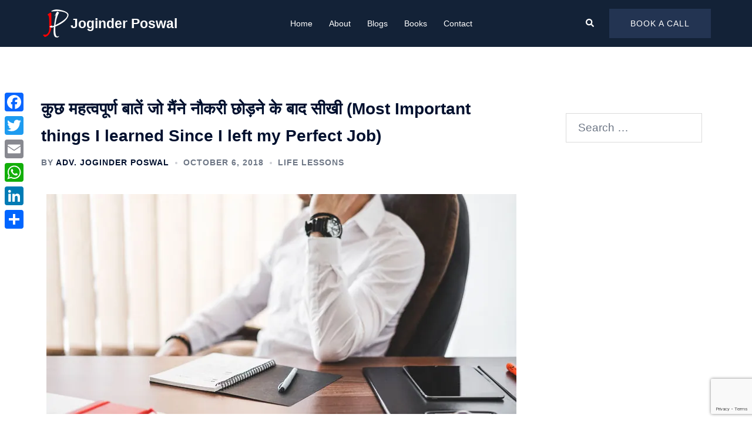

--- FILE ---
content_type: text/html; charset=UTF-8
request_url: https://joginderposwal.com/most-important-things-i-learned-since-i-left-my-perfect-job/
body_size: 25590
content:
<!DOCTYPE html>
<html lang="en-US" prefix="og: https://ogp.me/ns#">
<head>
<meta charset="UTF-8">
<meta name="viewport" content="width=device-width, initial-scale=1">
<link rel="profile" href="http://gmpg.org/xfn/11">
<link rel="pingback" href="https://joginderposwal.com/xmlrpc.php">


<!-- Search Engine Optimization by Rank Math - https://rankmath.com/ -->
<title>महत्वपूर्ण बातें जो मैंने नौकरी छोड़ने के बाद सीखी | About Business</title>
<meta name="description" content="नौकरी का सुरक्षित होना कंपनी में आपके अच्छे प्रदर्शन, आपकी रेटिंग या आपकी कंपनी कितनी बड़ी है, इन सब पर निर्भर नहीं है ये आपके अपने कौशल (skills) पर निर्भर है।"/>
<meta name="robots" content="follow, index, max-snippet:-1, max-video-preview:-1, max-image-preview:large"/>
<link rel="canonical" href="https://joginderposwal.com/most-important-things-i-learned-since-i-left-my-perfect-job/" />
<meta property="og:locale" content="en_US" />
<meta property="og:type" content="article" />
<meta property="og:title" content="महत्वपूर्ण बातें जो मैंने नौकरी छोड़ने के बाद सीखी | About Business" />
<meta property="og:description" content="नौकरी का सुरक्षित होना कंपनी में आपके अच्छे प्रदर्शन, आपकी रेटिंग या आपकी कंपनी कितनी बड़ी है, इन सब पर निर्भर नहीं है ये आपके अपने कौशल (skills) पर निर्भर है।" />
<meta property="og:url" content="https://joginderposwal.com/most-important-things-i-learned-since-i-left-my-perfect-job/" />
<meta property="og:site_name" content="Joginderposwal.com" />
<meta property="article:publisher" content="https://www.facebook.com/poswalsaheb" />
<meta property="article:author" content="https://www.facebook.com/poswalsaheb" />
<meta property="article:tag" content="Business" />
<meta property="article:tag" content="clients" />
<meta property="article:tag" content="learned" />
<meta property="article:tag" content="Startup" />
<meta property="article:tag" content="नौकरी" />
<meta property="article:tag" content="बिज़नेस" />
<meta property="article:tag" content="स्टार्टअप" />
<meta property="article:section" content="Life Lessons" />
<meta property="og:updated_time" content="2021-04-18T18:45:04+05:30" />
<meta property="og:image" content="https://i0.wp.com/joginderposwal.com/wp-content/uploads/2018/10/business.jpg" />
<meta property="og:image:secure_url" content="https://i0.wp.com/joginderposwal.com/wp-content/uploads/2018/10/business.jpg" />
<meta property="og:image:width" content="800" />
<meta property="og:image:height" content="375" />
<meta property="og:image:alt" content="Business" />
<meta property="og:image:type" content="image/jpeg" />
<meta property="article:published_time" content="2018-10-06T11:05:22+05:30" />
<meta property="article:modified_time" content="2021-04-18T18:45:04+05:30" />
<meta name="twitter:card" content="summary_large_image" />
<meta name="twitter:title" content="महत्वपूर्ण बातें जो मैंने नौकरी छोड़ने के बाद सीखी | About Business" />
<meta name="twitter:description" content="नौकरी का सुरक्षित होना कंपनी में आपके अच्छे प्रदर्शन, आपकी रेटिंग या आपकी कंपनी कितनी बड़ी है, इन सब पर निर्भर नहीं है ये आपके अपने कौशल (skills) पर निर्भर है।" />
<meta name="twitter:site" content="@jposwal" />
<meta name="twitter:creator" content="@jposwal" />
<meta name="twitter:image" content="https://i0.wp.com/joginderposwal.com/wp-content/uploads/2018/10/business.jpg" />
<meta name="twitter:label1" content="Written by" />
<meta name="twitter:data1" content="Adv. Joginder Poswal" />
<meta name="twitter:label2" content="Time to read" />
<meta name="twitter:data2" content="11 minutes" />
<script type="application/ld+json" class="rank-math-schema">{"@context":"https://schema.org","@graph":[{"@type":["Person","Organization"],"@id":"https://joginderposwal.com/#person","name":"Joginder Poswal","sameAs":["https://www.facebook.com/poswalsaheb","https://twitter.com/jposwal"],"logo":{"@type":"ImageObject","@id":"https://joginderposwal.com/#logo","url":"https://joginderposwal.com/wp-content/uploads/2023/02/jp-logo.png","contentUrl":"https://joginderposwal.com/wp-content/uploads/2023/02/jp-logo.png","caption":"Joginderposwal.com","inLanguage":"en-US","width":"1080","height":"1080"},"image":{"@type":"ImageObject","@id":"https://joginderposwal.com/#logo","url":"https://joginderposwal.com/wp-content/uploads/2023/02/jp-logo.png","contentUrl":"https://joginderposwal.com/wp-content/uploads/2023/02/jp-logo.png","caption":"Joginderposwal.com","inLanguage":"en-US","width":"1080","height":"1080"}},{"@type":"WebSite","@id":"https://joginderposwal.com/#website","url":"https://joginderposwal.com","name":"Joginderposwal.com","publisher":{"@id":"https://joginderposwal.com/#person"},"inLanguage":"en-US"},{"@type":"ImageObject","@id":"https://i0.wp.com/joginderposwal.com/wp-content/uploads/2018/10/business.jpg?fit=800%2C375&amp;ssl=1","url":"https://i0.wp.com/joginderposwal.com/wp-content/uploads/2018/10/business.jpg?fit=800%2C375&amp;ssl=1","width":"800","height":"375","caption":"Business","inLanguage":"en-US"},{"@type":"BreadcrumbList","@id":"https://joginderposwal.com/most-important-things-i-learned-since-i-left-my-perfect-job/#breadcrumb","itemListElement":[{"@type":"ListItem","position":"1","item":{"@id":"https://joginderposwal.com","name":"Home"}},{"@type":"ListItem","position":"2","item":{"@id":"https://joginderposwal.com/most-important-things-i-learned-since-i-left-my-perfect-job/","name":"\u0915\u0941\u091b \u092e\u0939\u0924\u094d\u0935\u092a\u0942\u0930\u094d\u0923 \u092c\u093e\u0924\u0947\u0902 \u091c\u094b \u092e\u0948\u0902\u0928\u0947 \u0928\u094c\u0915\u0930\u0940 \u091b\u094b\u0921\u093c\u0928\u0947 \u0915\u0947 \u092c\u093e\u0926 \u0938\u0940\u0916\u0940 (Most Important things I learned Since I left my Perfect Job)"}}]},{"@type":"WebPage","@id":"https://joginderposwal.com/most-important-things-i-learned-since-i-left-my-perfect-job/#webpage","url":"https://joginderposwal.com/most-important-things-i-learned-since-i-left-my-perfect-job/","name":"\u092e\u0939\u0924\u094d\u0935\u092a\u0942\u0930\u094d\u0923 \u092c\u093e\u0924\u0947\u0902 \u091c\u094b \u092e\u0948\u0902\u0928\u0947 \u0928\u094c\u0915\u0930\u0940 \u091b\u094b\u0921\u093c\u0928\u0947 \u0915\u0947 \u092c\u093e\u0926 \u0938\u0940\u0916\u0940 | About Business","datePublished":"2018-10-06T11:05:22+05:30","dateModified":"2021-04-18T18:45:04+05:30","isPartOf":{"@id":"https://joginderposwal.com/#website"},"primaryImageOfPage":{"@id":"https://i0.wp.com/joginderposwal.com/wp-content/uploads/2018/10/business.jpg?fit=800%2C375&amp;ssl=1"},"inLanguage":"en-US","breadcrumb":{"@id":"https://joginderposwal.com/most-important-things-i-learned-since-i-left-my-perfect-job/#breadcrumb"}},{"@type":"Person","@id":"https://joginderposwal.com/author/poswal/","name":"Adv. Joginder Poswal","description":"Joginder Poswal","url":"https://joginderposwal.com/author/poswal/","image":{"@type":"ImageObject","@id":"https://secure.gravatar.com/avatar/9461a06e17c3d7db7599259bb69f54e635e373eee9edeccf078295139a8a8956?s=96&amp;d=mm&amp;r=g","url":"https://secure.gravatar.com/avatar/9461a06e17c3d7db7599259bb69f54e635e373eee9edeccf078295139a8a8956?s=96&amp;d=mm&amp;r=g","caption":"Adv. Joginder Poswal","inLanguage":"en-US"},"sameAs":["http://joginderposwal.com","https://www.facebook.com/poswalsaheb","https://twitter.com/jposwal"]},{"@type":"BlogPosting","headline":"\u092e\u0939\u0924\u094d\u0935\u092a\u0942\u0930\u094d\u0923 \u092c\u093e\u0924\u0947\u0902 \u091c\u094b \u092e\u0948\u0902\u0928\u0947 \u0928\u094c\u0915\u0930\u0940 \u091b\u094b\u0921\u093c\u0928\u0947 \u0915\u0947 \u092c\u093e\u0926 \u0938\u0940\u0916\u0940 | About Business","keywords":"business","datePublished":"2018-10-06T11:05:22+05:30","dateModified":"2021-04-18T18:45:04+05:30","author":{"@id":"https://joginderposwal.com/author/poswal/","name":"Adv. Joginder Poswal"},"publisher":{"@id":"https://joginderposwal.com/#person"},"description":"\u0928\u094c\u0915\u0930\u0940 \u0915\u093e \u0938\u0941\u0930\u0915\u094d\u0937\u093f\u0924 \u0939\u094b\u0928\u093e \u0915\u0902\u092a\u0928\u0940 \u092e\u0947\u0902 \u0906\u092a\u0915\u0947 \u0905\u091a\u094d\u091b\u0947 \u092a\u094d\u0930\u0926\u0930\u094d\u0936\u0928, \u0906\u092a\u0915\u0940 \u0930\u0947\u091f\u093f\u0902\u0917 \u092f\u093e \u0906\u092a\u0915\u0940 \u0915\u0902\u092a\u0928\u0940 \u0915\u093f\u0924\u0928\u0940 \u092c\u095c\u0940 \u0939\u0948, \u0907\u0928 \u0938\u092c \u092a\u0930 \u0928\u093f\u0930\u094d\u092d\u0930 \u0928\u0939\u0940\u0902 \u0939\u0948 \u092f\u0947 \u0906\u092a\u0915\u0947 \u0905\u092a\u0928\u0947 \u0915\u094c\u0936\u0932 (skills) \u092a\u0930 \u0928\u093f\u0930\u094d\u092d\u0930 \u0939\u0948\u0964","name":"\u092e\u0939\u0924\u094d\u0935\u092a\u0942\u0930\u094d\u0923 \u092c\u093e\u0924\u0947\u0902 \u091c\u094b \u092e\u0948\u0902\u0928\u0947 \u0928\u094c\u0915\u0930\u0940 \u091b\u094b\u0921\u093c\u0928\u0947 \u0915\u0947 \u092c\u093e\u0926 \u0938\u0940\u0916\u0940 | About Business","@id":"https://joginderposwal.com/most-important-things-i-learned-since-i-left-my-perfect-job/#richSnippet","isPartOf":{"@id":"https://joginderposwal.com/most-important-things-i-learned-since-i-left-my-perfect-job/#webpage"},"image":{"@id":"https://i0.wp.com/joginderposwal.com/wp-content/uploads/2018/10/business.jpg?fit=800%2C375&amp;ssl=1"},"inLanguage":"en-US","mainEntityOfPage":{"@id":"https://joginderposwal.com/most-important-things-i-learned-since-i-left-my-perfect-job/#webpage"}}]}</script>
<!-- /Rank Math WordPress SEO plugin -->

<link rel='dns-prefetch' href='//static.addtoany.com' />
<link rel='dns-prefetch' href='//stats.wp.com' />
<link rel='dns-prefetch' href='//www.googletagmanager.com' />
<link rel='dns-prefetch' href='//pagead2.googlesyndication.com' />
<link rel='preconnect' href='//i0.wp.com' />
<link rel='preconnect' href='//c0.wp.com' />
<link rel="alternate" type="application/rss+xml" title="Joginder Poswal &raquo; Feed" href="https://joginderposwal.com/feed/" />
<link rel="alternate" type="application/rss+xml" title="Joginder Poswal &raquo; Comments Feed" href="https://joginderposwal.com/comments/feed/" />
<link rel="alternate" type="application/rss+xml" title="Joginder Poswal &raquo; कुछ महत्वपूर्ण बातें जो मैंने नौकरी छोड़ने के बाद सीखी (Most Important things I learned Since I left my Perfect Job) Comments Feed" href="https://joginderposwal.com/most-important-things-i-learned-since-i-left-my-perfect-job/feed/" />
<link rel="alternate" title="oEmbed (JSON)" type="application/json+oembed" href="https://joginderposwal.com/wp-json/oembed/1.0/embed?url=https%3A%2F%2Fjoginderposwal.com%2Fmost-important-things-i-learned-since-i-left-my-perfect-job%2F" />
<link rel="alternate" title="oEmbed (XML)" type="text/xml+oembed" href="https://joginderposwal.com/wp-json/oembed/1.0/embed?url=https%3A%2F%2Fjoginderposwal.com%2Fmost-important-things-i-learned-since-i-left-my-perfect-job%2F&#038;format=xml" />
<!-- joginderposwal.com is managing ads with Advanced Ads 2.0.14 – https://wpadvancedads.com/ --><script id="jogin-ready">
			window.advanced_ads_ready=function(e,a){a=a||"complete";var d=function(e){return"interactive"===a?"loading"!==e:"complete"===e};d(document.readyState)?e():document.addEventListener("readystatechange",(function(a){d(a.target.readyState)&&e()}),{once:"interactive"===a})},window.advanced_ads_ready_queue=window.advanced_ads_ready_queue||[];		</script>
		
<link data-optimized="2" rel="stylesheet" href="https://joginderposwal.com/wp-content/litespeed/css/0245146fcb973ae127dbe2d291e70052.css?ver=94ce7" />















<script type="text/javascript" src="https://c0.wp.com/c/6.9/wp-includes/js/jquery/jquery.min.js" id="jquery-core-js"></script>
<script type="text/javascript" src="https://c0.wp.com/c/6.9/wp-includes/js/jquery/jquery-migrate.min.js" id="jquery-migrate-js"></script>
<script type="text/javascript" id="jetpack_related-posts-js-extra">
/* <![CDATA[ */
var related_posts_js_options = {"post_heading":"h4"};
//# sourceURL=jetpack_related-posts-js-extra
/* ]]> */
</script>
<script type="text/javascript" src="https://c0.wp.com/p/jetpack/15.3.1/_inc/build/related-posts/related-posts.min.js" id="jetpack_related-posts-js"></script>
<script type="text/javascript" id="addtoany-core-js-before">
/* <![CDATA[ */
window.a2a_config=window.a2a_config||{};a2a_config.callbacks=[];a2a_config.overlays=[];a2a_config.templates={};

//# sourceURL=addtoany-core-js-before
/* ]]> */
</script>
<script type="text/javascript" defer src="https://static.addtoany.com/menu/page.js" id="addtoany-core-js"></script>
<script type="text/javascript" defer src="https://joginderposwal.com/wp-content/plugins/add-to-any/addtoany.min.js?ver=1.1" id="addtoany-jquery-js"></script>

<!-- Google tag (gtag.js) snippet added by Site Kit -->
<!-- Google Analytics snippet added by Site Kit -->
<script type="text/javascript" src="https://www.googletagmanager.com/gtag/js?id=G-RN75S2K8G9" id="google_gtagjs-js" async></script>
<script type="text/javascript" id="google_gtagjs-js-after">
/* <![CDATA[ */
window.dataLayer = window.dataLayer || [];function gtag(){dataLayer.push(arguments);}
gtag("set","linker",{"domains":["joginderposwal.com"]});
gtag("js", new Date());
gtag("set", "developer_id.dZTNiMT", true);
gtag("config", "G-RN75S2K8G9");
//# sourceURL=google_gtagjs-js-after
/* ]]> */
</script>
<link rel="https://api.w.org/" href="https://joginderposwal.com/wp-json/" /><link rel="alternate" title="JSON" type="application/json" href="https://joginderposwal.com/wp-json/wp/v2/posts/865" /><link rel="EditURI" type="application/rsd+xml" title="RSD" href="https://joginderposwal.com/xmlrpc.php?rsd" />
<meta name="generator" content="WordPress 6.9" />
<link rel='shortlink' href='https://joginderposwal.com/?p=865' />
<meta name="generator" content="Site Kit by Google 1.167.0" /><meta property="fb:pages" content="476594189192719" />
<meta name="p:domain_verify" content="a767ef0594e6e23f204725982c7df4d5"/>
<script data-ad-client="ca-pub-4862704773260955" async src="https://pagead2.googlesyndication.com/pagead/js/adsbygoogle.js"></script>	
		
<!-- Google AdSense meta tags added by Site Kit -->
<meta name="google-adsense-platform-account" content="ca-host-pub-2644536267352236">
<meta name="google-adsense-platform-domain" content="sitekit.withgoogle.com">
<!-- End Google AdSense meta tags added by Site Kit -->
<link rel="amphtml" href="https://joginderposwal.com/most-important-things-i-learned-since-i-left-my-perfect-job/amp/"><script type="text/javascript" id="google_gtagjs" src="https://www.googletagmanager.com/gtag/js?id=G-RN75S2K8G9" async="async"></script>
<script type="text/javascript" id="google_gtagjs-inline">
/* <![CDATA[ */
window.dataLayer = window.dataLayer || [];function gtag(){dataLayer.push(arguments);}gtag('set', 'linker', {"domains":["joginderposwal.com"]} );gtag('js', new Date());gtag('config', 'G-RN75S2K8G9', {} );
/* ]]> */
</script>

<!-- Google AdSense snippet added by Site Kit -->
<script type="text/javascript" async="async" src="https://pagead2.googlesyndication.com/pagead/js/adsbygoogle.js?client=ca-pub-4862704773260955&amp;host=ca-host-pub-2644536267352236" crossorigin="anonymous"></script>

<!-- End Google AdSense snippet added by Site Kit -->
<link rel="icon" href="https://i0.wp.com/joginderposwal.com/wp-content/uploads/2022/06/cropped-f-icon.png?fit=32%2C32&#038;ssl=1" sizes="32x32" />
<link rel="icon" href="https://i0.wp.com/joginderposwal.com/wp-content/uploads/2022/06/cropped-f-icon.png?fit=192%2C192&#038;ssl=1" sizes="192x192" />
<link rel="apple-touch-icon" href="https://i0.wp.com/joginderposwal.com/wp-content/uploads/2022/06/cropped-f-icon.png?fit=180%2C180&#038;ssl=1" />
<meta name="msapplication-TileImage" content="https://i0.wp.com/joginderposwal.com/wp-content/uploads/2022/06/cropped-f-icon.png?fit=270%2C270&#038;ssl=1" />
		
		</head>

<body class="wp-singular post-template-default single single-post postid-865 single-format-standard wp-theme-sydney jps-theme-sydney menu-inline fpt-template-sydney aa-prefix-jogin-" itemscope="itemscope" itemtype="https://schema.org/Article">

<span id="toptarget"></span>

	<div class="preloader">
	    <div class="spinner">
	        <div class="pre-bounce1"></div>
	        <div class="pre-bounce2"></div>
	    </div>
	</div>
	

<div id="page" class="hfeed site">
	<a class="skip-link screen-reader-text" href="#content">Skip to content</a>

		

					<header id="masthead" class="main-header header_layout_2 sticky-header sticky-always">
					<div class="container">
						<div class="site-header-inner">
							<div class="row valign">
								<div class="header-col">
												<div class="site-branding">

															
					<a href="https://joginderposwal.com/" title="Joginder Poswal"><img width="50" height="50" class="site-logo" src="https://joginderposwal.com/wp-content/uploads/2024/05/logo-sml-2.png" alt="Joginder Poswal" itemscope itemtype="https://schema.org/Brand" /></a>
				
					<div class="site-branding-text">				<p class="site-title"><a href="https://joginderposwal.com/" rel="home">Joginder Poswal</a></p>
				</div>					
			</div><!-- .site-branding -->
											</div>
								<div class="header-col menu-col menu-center">
										
			<nav id="mainnav" class="mainnav">
				<div class="menu-primary-navigation-container"><ul id="primary-menu" class="menu"><li id="menu-item-4533" class="menu-item menu-item-type-custom menu-item-object-custom menu-item-home menu-item-4533 sydney-dropdown-li"><a href="http://joginderposwal.com/" class="sydney-dropdown-link">Home</a></li>
<li id="menu-item-5731" class="menu-item menu-item-type-post_type menu-item-object-page menu-item-5731 sydney-dropdown-li"><a href="https://joginderposwal.com/about/" class="sydney-dropdown-link">About</a></li>
<li id="menu-item-4759" class="menu-item menu-item-type-post_type menu-item-object-page current_page_parent menu-item-4759 sydney-dropdown-li"><a href="https://joginderposwal.com/blogs/" class="sydney-dropdown-link">Blogs</a></li>
<li id="menu-item-5560" class="menu-item menu-item-type-post_type menu-item-object-page menu-item-5560 sydney-dropdown-li"><a href="https://joginderposwal.com/books/" class="sydney-dropdown-link">Books</a></li>
<li id="menu-item-1330" class="menu-item menu-item-type-post_type menu-item-object-page menu-item-1330 sydney-dropdown-li"><a href="https://joginderposwal.com/contact/" class="sydney-dropdown-link">Contact</a></li>
</ul></div>			</nav>
											</div>							
								<div class="header-col header-elements">
													<a href="#" class="header-search header-item" role="button">
					<span class="screen-reader-text">Search</span>
					<i class="sydney-svg-icon icon-search active"><svg xmlns="http://www.w3.org/2000/svg" viewBox="0 0 512 512"><path d="M505 442.7L405.3 343c-4.5-4.5-10.6-7-17-7H372c27.6-35.3 44-79.7 44-128C416 93.1 322.9 0 208 0S0 93.1 0 208s93.1 208 208 208c48.3 0 92.7-16.4 128-44v16.3c0 6.4 2.5 12.5 7 17l99.7 99.7c9.4 9.4 24.6 9.4 33.9 0l28.3-28.3c9.4-9.4 9.4-24.6.1-34zM208 336c-70.7 0-128-57.2-128-128 0-70.7 57.2-128 128-128 70.7 0 128 57.2 128 128 0 70.7-57.2 128-128 128z" /></svg></i>
					<i class="sydney-svg-icon icon-cancel"><svg width="16" height="16" viewBox="0 0 16 16" fill="none" xmlns="http://www.w3.org/2000/svg"><path d="M12.59 0L7 5.59L1.41 0L0 1.41L5.59 7L0 12.59L1.41 14L7 8.41L12.59 14L14 12.59L8.41 7L14 1.41L12.59 0Z" /></svg></i>
				</a>
							<a  class="button roll-button header-item" href="/contact">Book a Call</a>
											</div>							
							</div>
						</div>
					</div>
								<div class="header-search-form">
			<form role="search" method="get" class="search-form" action="https://joginderposwal.com/">
				<label>
					<span class="screen-reader-text">Search for:</span>
					<input type="search" class="search-field" placeholder="Search &hellip;" value="" name="s" />
				</label>
				<input type="submit" class="search-submit" value="Search" />
			</form>			</div>
							</header>
			
			<div class="sydney-offcanvas-menu">
				<div class="mobile-header-item">
					<div class="row valign">
						<div class="col-xs-8">
										<div class="site-branding">

															
					<a href="https://joginderposwal.com/" title="Joginder Poswal"><img width="50" height="50" class="site-logo" src="https://joginderposwal.com/wp-content/uploads/2024/05/logo-sml-2.png" alt="Joginder Poswal" itemscope itemtype="https://schema.org/Brand" /></a>
				
					<div class="site-branding-text">				<p class="site-title"><a href="https://joginderposwal.com/" rel="home">Joginder Poswal</a></p>
				</div>					
			</div><!-- .site-branding -->
									</div>
						<div class="col-xs-4 align-right">
							<a class="mobile-menu-close" href="#"><i class="sydney-svg-icon icon-cancel"><span class="screen-reader-text">Close menu</span><svg width="16" height="16" viewBox="0 0 16 16" fill="none" xmlns="http://www.w3.org/2000/svg"><path d="M12.59 0L7 5.59L1.41 0L0 1.41L5.59 7L0 12.59L1.41 14L7 8.41L12.59 14L14 12.59L8.41 7L14 1.41L12.59 0Z" /></svg></i></a>
						</div>
					</div>
				</div>
				<div class="mobile-header-item">
						
			<nav id="mainnav" class="mainnav">
				<div class="menu-primary-navigation-container"><ul id="primary-menu" class="menu"><li class="menu-item menu-item-type-custom menu-item-object-custom menu-item-home menu-item-4533 sydney-dropdown-li"><a href="http://joginderposwal.com/" class="sydney-dropdown-link">Home</a></li>
<li class="menu-item menu-item-type-post_type menu-item-object-page menu-item-5731 sydney-dropdown-li"><a href="https://joginderposwal.com/about/" class="sydney-dropdown-link">About</a></li>
<li class="menu-item menu-item-type-post_type menu-item-object-page current_page_parent menu-item-4759 sydney-dropdown-li"><a href="https://joginderposwal.com/blogs/" class="sydney-dropdown-link">Blogs</a></li>
<li class="menu-item menu-item-type-post_type menu-item-object-page menu-item-5560 sydney-dropdown-li"><a href="https://joginderposwal.com/books/" class="sydney-dropdown-link">Books</a></li>
<li class="menu-item menu-item-type-post_type menu-item-object-page menu-item-1330 sydney-dropdown-li"><a href="https://joginderposwal.com/contact/" class="sydney-dropdown-link">Contact</a></li>
</ul></div>			</nav>
							</div>
				<div class="mobile-header-item offcanvas-items">
									</div>				
			</div>
			
							<header id="masthead-mobile" class="main-header mobile-header ">
					<div class="container">
						<div class="row valign">
							<div class="col-sm-4 col-grow-mobile">
											<div class="site-branding">

															
					<a href="https://joginderposwal.com/" title="Joginder Poswal"><img width="50" height="50" class="site-logo" src="https://joginderposwal.com/wp-content/uploads/2024/05/logo-sml-2.png" alt="Joginder Poswal" itemscope itemtype="https://schema.org/Brand" /></a>
				
					<div class="site-branding-text">				<p class="site-title"><a href="https://joginderposwal.com/" rel="home">Joginder Poswal</a></p>
				</div>					
			</div><!-- .site-branding -->
										</div>
							<div class="col-sm-8 col-grow-mobile header-elements valign align-right">
												<a href="#" class="header-search header-item" role="button">
					<span class="screen-reader-text">Search</span>
					<i class="sydney-svg-icon icon-search active"><svg xmlns="http://www.w3.org/2000/svg" viewBox="0 0 512 512"><path d="M505 442.7L405.3 343c-4.5-4.5-10.6-7-17-7H372c27.6-35.3 44-79.7 44-128C416 93.1 322.9 0 208 0S0 93.1 0 208s93.1 208 208 208c48.3 0 92.7-16.4 128-44v16.3c0 6.4 2.5 12.5 7 17l99.7 99.7c9.4 9.4 24.6 9.4 33.9 0l28.3-28.3c9.4-9.4 9.4-24.6.1-34zM208 336c-70.7 0-128-57.2-128-128 0-70.7 57.2-128 128-128 70.7 0 128 57.2 128 128 0 70.7-57.2 128-128 128z" /></svg></i>
					<i class="sydney-svg-icon icon-cancel"><svg width="16" height="16" viewBox="0 0 16 16" fill="none" xmlns="http://www.w3.org/2000/svg"><path d="M12.59 0L7 5.59L1.41 0L0 1.41L5.59 7L0 12.59L1.41 14L7 8.41L12.59 14L14 12.59L8.41 7L14 1.41L12.59 0Z" /></svg></i>
				</a>
															
								<a href="#" class="menu-toggle">
					<span class="screen-reader-text">Toggle menu</span>
					<i class="sydney-svg-icon"><svg width="16" height="11" viewBox="0 0 16 11" fill="none" xmlns="http://www.w3.org/2000/svg"><rect width="16" height="1" /><rect y="5" width="16" height="1" /><rect y="10" width="16" height="1" /></svg></i>
				</a>
										</div>						
						</div>
					</div>
								<div class="header-search-form">
			<form role="search" method="get" class="search-form" action="https://joginderposwal.com/">
				<label>
					<span class="screen-reader-text">Search for:</span>
					<input type="search" class="search-field" placeholder="Search &hellip;" value="" name="s" />
				</label>
				<input type="submit" class="search-submit" value="Search" />
			</form>			</div>
							</header>
						
	
	<div class="sydney-hero-area">
				<div class="header-image">
			<div class="overlay"></div>					</div>
		
			</div>

	
	<div id="content" class="page-wrap">
		<div class="content-wrapper container">
			<div class="row">	
	
		<div id="primary" class="content-area sidebar-right col-md-9 container-normal">

		
		<main id="main" class="post-wrap" role="main">

		
			

<article id="post-865" class="post-865 post type-post status-publish format-standard has-post-thumbnail hentry category-life-lessons tag-business tag-clients tag-learned tag-startup tag-324 tag-323 tag-235">
	<div class="content-inner">
	
	
		<header class="entry-header">
		
		<h1 class="title-post entry-title" itemprop="headline">कुछ महत्वपूर्ण बातें जो मैंने नौकरी छोड़ने के बाद सीखी (Most Important things I learned Since I left my Perfect Job)</h1>
					<div class="entry-meta entry-meta-below delimiter-dot"><span class="byline"><span class="author vcard">By  <a class="url fn n" href="https://joginderposwal.com/author/poswal/">Adv. Joginder Poswal</a></span></span><span class="posted-on"><a href="https://joginderposwal.com/most-important-things-i-learned-since-i-left-my-perfect-job/" rel="bookmark"><time class="entry-date published" datetime="2018-10-06T11:05:22+05:30">October 6, 2018</time><time class="updated" datetime="2021-04-18T18:45:04+05:30" itemprop="dateModified">April 18, 2021</time></a></span><span class="cat-links"><a href="https://joginderposwal.com/category/life-lessons/" rel="category tag">Life Lessons</a></span></div>			</header><!-- .entry-header -->
	
					<div class="entry-thumb ">
			<img width="800" height="375" src="https://joginderposwal.com/wp-content/uploads/2018/10/business.jpg" class="attachment-large-thumb size-large-thumb wp-post-image" alt="Business" decoding="async" fetchpriority="high" srcset="https://i0.wp.com/joginderposwal.com/wp-content/uploads/2018/10/business.jpg?w=800&amp;ssl=1 800w, https://i0.wp.com/joginderposwal.com/wp-content/uploads/2018/10/business.jpg?resize=150%2C70&amp;ssl=1 150w, https://i0.wp.com/joginderposwal.com/wp-content/uploads/2018/10/business.jpg?resize=300%2C141&amp;ssl=1 300w, https://i0.wp.com/joginderposwal.com/wp-content/uploads/2018/10/business.jpg?resize=768%2C360&amp;ssl=1 768w, https://i0.wp.com/joginderposwal.com/wp-content/uploads/2018/10/business.jpg?resize=500%2C234&amp;ssl=1 500w, https://i0.wp.com/joginderposwal.com/wp-content/uploads/2018/10/business.jpg?resize=700%2C328&amp;ssl=1 700w" sizes="(max-width: 800px) 100vw, 800px" />		</div>
				

	<div class="entry-content" itemprop="text">
		<p>जिस पेशे को आप कर रहे है उसमें आपको सफलता ही मिलेगी इस बात क़ी कोई गारंटी नहीं है। दुसरे शब्दों में कहें तो सफल करियर के लिए कोई फार्मूला नहीं है। हो सकता है आपकी सबसे सुरक्षित और एक अच्छी कंपनी की नौकरी आर्थिक संकट या बाजार में मंदी होने के दौरान छूट जाए। ग़ैर-सरकारी कंपनी में नौकरी का सुरक्षित होना एक भ्रम है। जिस कंपनी से मैंने नौकरी छोड़ी थी उसमें से एक नयी कंपनी बनी थी और कुछ स्टाफ को नयी कंपनी में लिया गया था। दो-तीन साल तक कर्मचारियों की अच्छी सैलरी बढ़ी तथा कंपनी को अच्छा पूंजी निवेश भी मिला था। लेकिन बिज़नेस <strong>(business)</strong> में बहुत लाभ न मिलने के कारण अब वो कंपनी बंद हो रही है और उसमें काम करने वाले कर्मचारियों को जाने के लिए बोल दिया गया है।</p>
<p>नौकरी का सुरक्षित होना कंपनी में आपके अच्छे प्रदर्शन, आपकी रेटिंग या आपकी कंपनी कितनी बड़ी है, इन सब पर निर्भर नहीं है ये आपके अपने कौशल (skills) पर निर्भर है। आप उस व्यवसाय में ज़रूरत के अनुसार अपने कौशल को अपडेट करते रहेंगे तो आप सुरक्षित नौकरी कर सकते है क्योकि अब आप कंपनी पर निर्भर नहीं है आप के पास वो कौशल है कि आप कभी भी किसी भी कंपनी से नौकरी छोड़कर दूसरी कंपनी में जा सकते है।<span id="more-865"></span></p>
<p>11 साल नौकरी करने के बाद साल 2014 दिसंबर में मैंने अपनी नौकरी छोड़कर व्यापार <strong>(Business)</strong> में आने का निर्णय किया तब से आप तक (साल 2018) मैंने अलग-अलग तरह के व्यवसाय में अपने को आजमाया। मैंने विफलता भी देखी और सफलता का स्वाद भी चखा और अभी भी में एक स्थायी व्यापार को स्थापित करने के संघर्ष में लगा हूँ।</p>
<p>इस संघर्ष के समय में मैंने बहुत कुछ सीखा जो नौकरी के 11 सालों में नहीं सीखा था। उनमें से कुछ महत्वपूर्ण अनुभव आपके साथ शेयर कर रहा हूँ। अगर आप जॉब छोड़ कर बिज़नेस में आने का सोच रहे है तो हो सकता है इनसे आपको कुछ मदद मिल सकें।</p>
<ul>
<li><strong>नौकरी करते हुए पैसे जरूर बचायें-</strong> जब आप नौकरी कर रहें होते है तो आपके बैंक खाते में हर महीने एक तय मात्रा में पैसे आते है तो आपके लिए बचत करना आसान हो जाता है। ये बचाये हुए पैसे नौकरी छोड़ने के बाद बहुत काम आते है। जब तक आपके पास एक साल या कम से कम 6 महीने तक अपने खर्चे चलने के लिए बचाये हुए पैसे ना हो नौकरी छोड़कर बिज़नेस में ना आये।</li>
<li><strong>आप कम पैसे खर्च किये भी आसानी से रह सकते हैं</strong> &#8211; नौकरी करने वाले के साथ एक बहुत बड़ी समस्या जुडी होती है। इनकी जैसे-जैसे आमदनी बढ़ती है वैसे-वैसे ये अपने खर्चे भी बढ़ा लेते है। परन्तु बिज़नेस में आने के बाद जब पैसे लगाने पड़ते है तो समझ आता है आपके बहुत खर्चे फ़िज़ूल के है और आप पहले से कम पैसो में भी रह सकते हो जिंदगी जी सकते हो।</li>
<li><strong>अपने आप पर भरोसा रखो और खुद की तुलना अन्य लोगो से मत करो-</strong> अगर आप पूरी मेहनत के साथ काम कर रहें है तो अपनी मेहनत और भगवान पर भरोसा रखो। अगर आप अपनी तुलना अन्य लोगो के साथ करेंगे जैसे आपका दोस्त इतना जल्दी बिज़नेस(Business) में सफल हो गया आप नहीं हुए या कोई भी बिज़नेस में अच्छा कर रहा है आप नहीं तो इससे आपको ही पीड़ा मिलेगी फायदा कुछ नहीं होगा। दुसरो से तुलना मत करो उनसे सीखो उन्हें देख कर अपने को प्रेरित करो तब आपको फायदा होगा।</li>
<li><strong>सफलता के कई रूप होते है-</strong> सफलता की बहुत सी परिभाषाएँ है। सिर्फ बहुत सारे पैसे कमा लेना ही सफलता नहीं है। मेरे बहुत दोस्त अभी भी नौकरी में है और मुझसे ज्यादा पैसे कमा रहें है फिर भी वे ख़ुश नहीं है। उनकी जिंदगी एक पैसे बनाने वाली मशीन बन कर रह गयी है एक ही दिनचर्या, एक ही तरह का काम, कुछ अलग करने का समय नहीं बस नौकरी और कुछ नहीं। मेरे पास उनके बराबर पैसे नहीं पर मेरे पास आजादी है। काम करने या न करने की आजादी, कही भी जाने की आजादी, अपने अनुसार अपनी दिनचर्या बनाने की आजादी, अलग-अलग व्यवसाय को समझने की आजादी, अलग-अलग तरह के लोगो को मिलने और जानने की आजादी। ये मेरी सफलता नहीं है तो और क्या है ?</li>
<li><strong>आप घबराएंगे आप को परेशानी होगी-</strong> जब आप नौकरी कर रहे होते है तो आपके पास हर महीने एक तय मात्रा में पैसे आते है जो आने ही है जबकि बिज़नेस में ये नहीं होता। हो सकता है किसी महीने आपको बिलकुल फायदा न हो या हो सकता है आपका पहला बिज़नेस सही से ना चले। मेरा पहला बिज़नेस पूरी तरह से फेल हो गया मैंने बहुत सी राते बिना सोये गुजार दी। मैं दिन-रात सोचता था कि नौकरी छोड़कर क्या मैंने गलती कर दी? क्या मुझे वापिस नौकरी पर चला जाना चाहिए ? जितना मैं नौकरी में कमा रहा था उतने पैसे भी बिज़नेस में कमा पाउँगा? इन सब परेशानियों के लिए अपने को तैयार रखें। ये सब ख़याल आपको भी आएंगे। मैडिटेशन करें आपने दिमाग को शांत रखें। बिज़नेस समय मांगता है धैर्य मांगता है। नौकरी की तरह नहीं आज नौकरी लगी महीने बाद आपके बैंक में पैसे आने शुरू। आपको निरन्तर प्रयासरत रहना है आगे बढ़ना है। मेहनत करते रहो सफलता आज नहीं तो कल मिलेगी जरूर।</li>
<li><strong>हर किसी की आपके लिए एक राय (opinion) होगी-</strong> जब आप नौकरी छोड़कर बिज़नेस में आते है ये जोखिम लेते है तो आपके फैसले को सही बताने वाले बहुत कम लोग होते है। यहाँ तक कि आपके माता-पिता, आपके परिवार के सदस्य, आपकी पत्नी, सबको को लगता है आपका दिमाग ख़राब हो गया है अच्छी इनकम की नौकरी छोड़कर बिज़नेस करने की क्या जरुरत है। आपके सह कार्यकर्ता (co-worker) आपके पीछे बातें करते है कि क्या ये बिज़नेस कर पाएगा इतना तो कमा नहीं पाएगा बिज़नेस करना आसान नहीं वगैरह-वगैरह। एक बात आप समझ लीजिये कमाता हुआ इंसान सबको अच्छा लगता है और यही सार्वभौमिक सत्य है।</li>
<li><strong>बिज़नेस करना सच में आसान नहीं है-</strong> नौकरी से व्यापार में जाने की योजना बनाते समय आपको लगता है अपना काम होगा, सब कुछ अपने अनुसार करेंगे, सब सही होगा मस्ती से बिज़नेस करेंगे किंतु ऐसा होता नहीं है। ये रास्ता इतना भी आसान नहीं है। बहुत सी समस्याएं आती है जिनका आपको पता भी नहीं था। आप कुछ भी करें और समस्याओं का सामना न करना पड़े ये तो हो ही नहीं सकता। जब परेशानिया आये तो हार न मानें। आपको अपने पर विश्वास होना चाहिए, आपको अपना रास्ता पता होना चाहिए, आपको पता होना चाहिए कि जो आप कर रहे है वो आपके लिए सही है। ये संघर्ष आसान नहीं है पर ये आपको आपके भविष्य के लिया मजबूत बनाता है और आपको उस मुकाम पर ले जाता है जहाँ का आपने सपना देखा था।</li>
<li><strong>असफलता से डरे नहीं-</strong> हर सफल इंसान सफलता की चरमसीमा पर पहुंचने तक एक बार या कई बार असफल हुआ होता है पर जब उनके बारे में लिखा जाता है तो उनकी सफलताओ के बारे में ही लिखा जाता है। पर उस सफलता को पाने के लिए उन्होंने कितनी बार असफलताओ का सामना किया है ये बहुत कम बताया जाता है। जाने कितने लोग है जो इस <a href="/the-other-side-of-failure/" target="_blank" rel="noopener">असफलता के डर</a> से अपने सपनो को पूरा करने की कोशिश ही नहीं करते। हर विफलता, हर बाधा आपको और मजबूत बनाती है। हर सफल इंसान अपनी विफलताओं से सीखता है और इन विफलताओं को सकारात्मक तरीके से आगे बढ़ने के अवसर के रूप में देखता है।</li>
<li><strong>लोगो की पहचान-</strong> इस दौर में आपके साथ सबसे अच्छी बात ये होती है कि आपके दोस्तों की लिस्ट बहुत छोटी हो जाती है। आपको समझ आ जाता है कि कौन आपके साथ किस उद्देश्य से जुड़ा था। आपके सह कार्यकर्ता (co-worker) में से कौन-कौन आपसे अब भी बातें करता है आपके लिए समय निकलता है आपकी फ़िक्र करता है आपसे जुड़ा रहता है। जब आपके लिया सबसे मुश्किल समय होता है उस समय जो आपके साथ जुड़ा रहता है वही आपका सबसे सच्चा दोस्त होता है।</li>
<li><strong>सही लोगो के साथ मेलजोल-</strong> अगर आप किसी बिज़नेस में सफल होना चाहते है तो आपको उन लोगो के साथ मेलजोल रखना होगा जो वो बिज़नेस करते है या कर चुके है। उन को उस काम का वास्तविक अनुभव है और वो आपको सबसे सही सलाह दे सकते है। साथ ही अगर आप ने स्टार्टअप शुरू कि है तो आपका सही लोगो के साथ मेलजोल आपको आपके बिज़नेस के लिए सही कस्टमर (clients) दिलाने में भी बहुत मदद करता है क्योंकि कोई भी बड़ी कम्पनी किसी स्टार्टअप से जल्दी से डील नहीं करती मतलब काम नहीं देती है वही अगर आपके पास किसी सही व्यक्ति का रेफरेंस हो जिसको वो कंपनी जानती हो तो आपको आराम से काम मिल जाता है।</li>
</ul>
<p>आशा करता हूँ मैंने जो सीखा और समझा उससे आपको भी कुछ सीखने को मिलेगा और अगर आप नौकरी छोड़ कर बिज़नेस में आने का सोच रहें है तो आप उसके लिए तैयार हो पाएंगे।</p>
<p>अगर आपको हमारा ये लेख – “<a href="/most-important-things-i-learned-since-i-left-my-perfect-job/" rel="noopener noreferrer" target="_blank">कुछ महत्वपूर्ण बातें जो मैंने नौकरी छोड़ने के बाद सीखी (Most Important things I learned Since I left my Perfect Job)</a>” पसंद आया हो तो अपनी प्रतिक्रिया(comments) जरूर लिखें और अपने दोस्तों के साथ शेयर करें।</p>

<span data-sumome-listbuilder-embed-id="7bf00727f4716fca8094741ea1fdbdaa0be1a50d25cd1968b81f3d2cbe61a047"></span>
<div class="sharedaddy sd-sharing-enabled"><div class="robots-nocontent sd-block sd-social sd-social-icon-text sd-sharing"><h3 class="sd-title">Share this:</h3><div class="sd-content"><ul><li class="share-facebook"><a rel="nofollow noopener noreferrer"
				data-shared="sharing-facebook-865"
				class="share-facebook sd-button share-icon"
				href="https://joginderposwal.com/most-important-things-i-learned-since-i-left-my-perfect-job/?share=facebook"
				target="_blank"
				aria-labelledby="sharing-facebook-865"
				>
				<span id="sharing-facebook-865" hidden>Click to share on Facebook (Opens in new window)</span>
				<span>Facebook</span>
			</a></li><li class="share-x"><a rel="nofollow noopener noreferrer"
				data-shared="sharing-x-865"
				class="share-x sd-button share-icon"
				href="https://joginderposwal.com/most-important-things-i-learned-since-i-left-my-perfect-job/?share=x"
				target="_blank"
				aria-labelledby="sharing-x-865"
				>
				<span id="sharing-x-865" hidden>Click to share on X (Opens in new window)</span>
				<span>X</span>
			</a></li><li class="share-end"></li></ul></div></div></div>
<div id='jp-relatedposts' class='jp-relatedposts' >
	<h3 class="jp-relatedposts-headline"><em>Related</em></h3>
</div><div class="sharedaddy sd-sharing-enabled"><div class="robots-nocontent sd-block sd-social sd-social-icon-text sd-sharing"><h3 class="sd-title">Share this:</h3><div class="sd-content"><ul><li class="share-facebook"><a rel="nofollow noopener noreferrer"
				data-shared="sharing-facebook-865"
				class="share-facebook sd-button share-icon"
				href="https://joginderposwal.com/most-important-things-i-learned-since-i-left-my-perfect-job/?share=facebook"
				target="_blank"
				aria-labelledby="sharing-facebook-865"
				>
				<span id="sharing-facebook-865" hidden>Click to share on Facebook (Opens in new window)</span>
				<span>Facebook</span>
			</a></li><li class="share-x"><a rel="nofollow noopener noreferrer"
				data-shared="sharing-x-865"
				class="share-x sd-button share-icon"
				href="https://joginderposwal.com/most-important-things-i-learned-since-i-left-my-perfect-job/?share=x"
				target="_blank"
				aria-labelledby="sharing-x-865"
				>
				<span id="sharing-x-865" hidden>Click to share on X (Opens in new window)</span>
				<span>X</span>
			</a></li><li class="share-end"></li></ul></div></div></div>
<div id='jp-relatedposts' class='jp-relatedposts' >
	<h3 class="jp-relatedposts-headline"><em>Related</em></h3>
</div>			</div><!-- .entry-content -->

	<footer class="entry-footer">
		<span class="tags-links"> <a href="https://joginderposwal.com/tag/business/" rel="tag">Business</a><a href="https://joginderposwal.com/tag/clients/" rel="tag">clients</a><a href="https://joginderposwal.com/tag/learned/" rel="tag">learned</a><a href="https://joginderposwal.com/tag/startup/" rel="tag">Startup</a><a href="https://joginderposwal.com/tag/%e0%a4%a8%e0%a5%8c%e0%a4%95%e0%a4%b0%e0%a5%80/" rel="tag">नौकरी</a><a href="https://joginderposwal.com/tag/%e0%a4%ac%e0%a4%bf%e0%a5%9b%e0%a4%a8%e0%a5%87%e0%a4%b8/" rel="tag">बिज़नेस</a><a href="https://joginderposwal.com/tag/%e0%a4%b8%e0%a5%8d%e0%a4%9f%e0%a4%be%e0%a4%b0%e0%a5%8d%e0%a4%9f%e0%a4%85%e0%a4%aa/" rel="tag">स्टार्टअप</a></span>	</footer><!-- .entry-footer -->

		</div>

</article><!-- #post-## -->
	<nav class="navigation post-navigation" role="navigation">
		<h2 class="screen-reader-text">Post navigation</h2>
		<div class="nav-links clearfix">
		<div class="nav-previous"><span><svg width="6" height="9" viewBox="0 0 6 9" fill="none" xmlns="http://www.w3.org/2000/svg"><path d="M5.19643 0.741072C5.19643 0.660715 5.16071 0.589286 5.10714 0.535715L4.66071 0.0892859C4.60714 0.0357151 4.52679 0 4.45536 0C4.38393 0 4.30357 0.0357151 4.25 0.0892859L0.0892857 4.25C0.0357143 4.30357 0 4.38393 0 4.45536C0 4.52679 0.0357143 4.60714 0.0892857 4.66072L4.25 8.82143C4.30357 8.875 4.38393 8.91072 4.45536 8.91072C4.52679 8.91072 4.60714 8.875 4.66071 8.82143L5.10714 8.375C5.16071 8.32143 5.19643 8.24107 5.19643 8.16964C5.19643 8.09822 5.16071 8.01786 5.10714 7.96429L1.59821 4.45536L5.10714 0.946429C5.16071 0.892858 5.19643 0.8125 5.19643 0.741072Z" fill="#6d7685"/></svg></span><a href="https://joginderposwal.com/sri-krishan-chalisa/" rel="prev">श्री कृष्ण चालीसा &#8211; SRI KRISHAN CHALISA</a></div><div class="nav-next"><a href="https://joginderposwal.com/interesting-psychological-facts-which-can-make-you-more-intelligent/" rel="next">दिलचस्प मनोवैज्ञानिक तथ्य जिन्हे जान कर आप हो जायेंगे और भी बुद्धिमान</a><span><svg width="6" height="9" viewBox="0 0 6 9" fill="none" xmlns="http://www.w3.org/2000/svg"><path d="M5.19643 4.45536C5.19643 4.38393 5.16071 4.30357 5.10714 4.25L0.946429 0.0892859C0.892857 0.0357151 0.8125 0 0.741071 0C0.669643 0 0.589286 0.0357151 0.535714 0.0892859L0.0892857 0.535715C0.0357143 0.589286 0 0.669643 0 0.741072C0 0.8125 0.0357143 0.892858 0.0892857 0.946429L3.59821 4.45536L0.0892857 7.96429C0.0357143 8.01786 0 8.09822 0 8.16964C0 8.25 0.0357143 8.32143 0.0892857 8.375L0.535714 8.82143C0.589286 8.875 0.669643 8.91072 0.741071 8.91072C0.8125 8.91072 0.892857 8.875 0.946429 8.82143L5.10714 4.66072C5.16071 4.60714 5.19643 4.52679 5.19643 4.45536Z" fill="#6d7685"/></svg></span></div>		</div><!-- .nav-links -->
	</nav><!-- .navigation -->
	
			
<div id="comments" class="comments-area">

	
			<h3 class="comment-title">
			4 thoughts on &ldquo;<span>कुछ महत्वपूर्ण बातें जो मैंने नौकरी छोड़ने के बाद सीखी (Most Important things I learned Since I left my Perfect Job)</span>&rdquo;		</h3>

		
		<ol class="comments-list">
					<li id="comment-192" class="comment even thread-even depth-1">
			<article id="div-comment-192" class="comment-body">
				<footer class="comment-meta">
					<div class="comment-author vcard">
						<img alt='' src='https://secure.gravatar.com/avatar/138562f8f111dfa5fb4ab7e85b50c8e8005d736c9644f5f461a42fd51aae3712?s=60&#038;d=mm&#038;r=g' srcset='https://secure.gravatar.com/avatar/138562f8f111dfa5fb4ab7e85b50c8e8005d736c9644f5f461a42fd51aae3712?s=120&#038;d=mm&#038;r=g 2x' class='avatar avatar-60 photo' height='60' width='60' decoding='async'/>						<b class="fn">Sushil</b> <span class="says">says:</span>					</div><!-- .comment-author -->

					<div class="comment-metadata">
						<a href="https://joginderposwal.com/most-important-things-i-learned-since-i-left-my-perfect-job/#comment-192"><time datetime="2018-10-06T11:27:47+05:30">October 6, 2018 at 11:27 am</time></a>					</div><!-- .comment-metadata -->

									</footer><!-- .comment-meta -->

				<div class="comment-content">
					<p>Good to read this.Thanks for sharing your startup journey and working experience with fact.</p>
				</div><!-- .comment-content -->

				<div class="reply"><a rel="nofollow" class="comment-reply-link" href="#comment-192" data-commentid="192" data-postid="865" data-belowelement="div-comment-192" data-respondelement="respond" data-replyto="Reply to Sushil" aria-label="Reply to Sushil">Reply</a></div>			</article><!-- .comment-body -->
		</li><!-- #comment-## -->
		<li id="comment-193" class="comment odd alt thread-odd thread-alt depth-1">
			<article id="div-comment-193" class="comment-body">
				<footer class="comment-meta">
					<div class="comment-author vcard">
						<img alt='' src='https://secure.gravatar.com/avatar/bcd3af7a4e600b1e20c1dafaa253768d7324394cfebecf77721c2ea6a899cc5e?s=60&#038;d=mm&#038;r=g' srcset='https://secure.gravatar.com/avatar/bcd3af7a4e600b1e20c1dafaa253768d7324394cfebecf77721c2ea6a899cc5e?s=120&#038;d=mm&#038;r=g 2x' class='avatar avatar-60 photo' height='60' width='60' decoding='async'/>						<b class="fn">Prem</b> <span class="says">says:</span>					</div><!-- .comment-author -->

					<div class="comment-metadata">
						<a href="https://joginderposwal.com/most-important-things-i-learned-since-i-left-my-perfect-job/#comment-193"><time datetime="2018-10-06T11:45:44+05:30">October 6, 2018 at 11:45 am</time></a>					</div><!-- .comment-metadata -->

									</footer><!-- .comment-meta -->

				<div class="comment-content">
					<p>Very useful insights for any person who is thinking to leave his job, thanks for sharing</p>
				</div><!-- .comment-content -->

				<div class="reply"><a rel="nofollow" class="comment-reply-link" href="#comment-193" data-commentid="193" data-postid="865" data-belowelement="div-comment-193" data-respondelement="respond" data-replyto="Reply to Prem" aria-label="Reply to Prem">Reply</a></div>			</article><!-- .comment-body -->
		</li><!-- #comment-## -->
		<li id="comment-228" class="comment even thread-even depth-1">
			<article id="div-comment-228" class="comment-body">
				<footer class="comment-meta">
					<div class="comment-author vcard">
						<img alt='' src='https://secure.gravatar.com/avatar/ff9107b11f8e086594e8623d0acad0c08ec188db62877c689e6a2954ac86ea64?s=60&#038;d=mm&#038;r=g' srcset='https://secure.gravatar.com/avatar/ff9107b11f8e086594e8623d0acad0c08ec188db62877c689e6a2954ac86ea64?s=120&#038;d=mm&#038;r=g 2x' class='avatar avatar-60 photo' height='60' width='60' loading='lazy' decoding='async'/>						<b class="fn"><a href="http://www.modicare.com" class="url" rel="ugc external nofollow">EazyWinners</a></b> <span class="says">says:</span>					</div><!-- .comment-author -->

					<div class="comment-metadata">
						<a href="https://joginderposwal.com/most-important-things-i-learned-since-i-left-my-perfect-job/#comment-228"><time datetime="2019-02-18T15:39:15+05:30">February 18, 2019 at 3:39 pm</time></a>					</div><!-- .comment-metadata -->

									</footer><!-- .comment-meta -->

				<div class="comment-content">
					<p>Very True Lines shared by you.<br />
Regards, Beena Singh ( Senior Executive Director), Modicare Limited<br />
Free Business Opportunity<br />
9650236090</p>
				</div><!-- .comment-content -->

				<div class="reply"><a rel="nofollow" class="comment-reply-link" href="#comment-228" data-commentid="228" data-postid="865" data-belowelement="div-comment-228" data-respondelement="respond" data-replyto="Reply to EazyWinners" aria-label="Reply to EazyWinners">Reply</a></div>			</article><!-- .comment-body -->
		</li><!-- #comment-## -->
		<li id="comment-683" class="pingback odd alt thread-odd thread-alt depth-1">
			<div class="comment-body">
				Pingback: <a href="http://joginderposwal.com/2020/05/09/life-lessons-we-should-learn-from-the-corona-virus-epidemic/" class="url" rel="ugc">जीवन के सबक जो हमें कोरोना वायरस महामारी से सीखने चाहिए (Life lessons we should learn from the corona virus epidemic) - JoginderPoswal.com</a> 			</div>
		</li><!-- #comment-## -->
		</ol><!-- .comment-list -->

		
	
	
		<div id="respond" class="comment-respond">
		<h3 id="reply-title" class="comment-reply-title">Leave a Reply <small><a rel="nofollow" id="cancel-comment-reply-link" href="/most-important-things-i-learned-since-i-left-my-perfect-job/#respond" style="display:none;">Cancel reply</a></small></h3><form action="https://joginderposwal.com/wp-comments-post.php" method="post" id="commentform" class="comment-form"><p class="comment-notes"><span id="email-notes">Your email address will not be published.</span> <span class="required-field-message">Required fields are marked <span class="required">*</span></span></p><p class="comment-form-comment"><label for="comment">Comment <span class="required">*</span></label> <textarea autocomplete="new-password"  id="c0d8ed8998"  name="c0d8ed8998"   cols="45" rows="8" maxlength="65525" required></textarea><textarea id="comment" aria-label="hp-comment" aria-hidden="true" name="comment" autocomplete="new-password" style="padding:0 !important;clip:rect(1px, 1px, 1px, 1px) !important;position:absolute !important;white-space:nowrap !important;height:1px !important;width:1px !important;overflow:hidden !important;" tabindex="-1"></textarea><script data-noptimize>document.getElementById("comment").setAttribute( "id", "a39c43f7d93311954b0871409760bc1c" );document.getElementById("c0d8ed8998").setAttribute( "id", "comment" );</script></p><p class="comment-form-author"><label for="author">Name <span class="required">*</span></label> <input id="author" name="author" type="text" value="" size="30" maxlength="245" autocomplete="name" required /></p>
<p class="comment-form-email"><label for="email">Email <span class="required">*</span></label> <input id="email" name="email" type="email" value="" size="30" maxlength="100" aria-describedby="email-notes" autocomplete="email" required /></p>
<p class="comment-form-url"><label for="url">Website</label> <input id="url" name="url" type="url" value="" size="30" maxlength="200" autocomplete="url" /></p>
<p class="comment-form-mailpoet">
      <label for="mailpoet_subscribe_on_comment">
        <input
          type="checkbox"
          id="mailpoet_subscribe_on_comment"
          value="1"
          name="mailpoet[subscribe_on_comment]"
        />&nbsp;Yes, add me to your mailing list
      </label>
    </p><p class="form-submit"><input name="submit" type="submit" id="submit" class="submit" value="Post Comment" /> <input type='hidden' name='comment_post_ID' value='865' id='comment_post_ID' />
<input type='hidden' name='comment_parent' id='comment_parent' value='0' />
</p></form>	</div><!-- #respond -->
	
</div><!-- #comments -->

		
		</main><!-- #main -->
	</div><!-- #primary -->
	
	
	

<div id="secondary" class="widget-area col-md-3" role="complementary" itemscope="itemscope" itemtype="https://schema.org/WPSideBar">
	<aside id="search-4" class="widget widget_search"><form role="search" method="get" class="search-form" action="https://joginderposwal.com/">
				<label>
					<span class="screen-reader-text">Search for:</span>
					<input type="search" class="search-field" placeholder="Search &hellip;" value="" name="s" />
				</label>
				<input type="submit" class="search-submit" value="Search" />
			</form></aside></div><!-- #secondary -->

			</div>
		</div>
	</div><!-- #content -->

	
		
		
	<footer id="colophon" class="site-footer">
		<div class="container">
			<div class="site-info">
				<div class="row">
					<div class="col-md-6">
						<div class="sydney-credits">&copy; 2025 Joginder Poswal | Cosmoura Nutrition</div>					</div>
					<div class="col-md-6">
						<div class="social-profile"><a target="_blank" href="https://www.facebook.com/poswalsaheb" aria-label="facebook link, opens in a new tab"><i class="sydney-svg-icon"><svg xmlns="http://www.w3.org/2000/svg" viewBox="0 0 512 512"><path d="M504 256C504 119 393 8 256 8S8 119 8 256c0 123.78 90.69 226.38 209.25 245V327.69h-63V256h63v-54.64c0-62.15 37-96.48 93.67-96.48 27.14 0 55.52 4.84 55.52 4.84v61h-31.28c-30.8 0-40.41 19.12-40.41 38.73V256h68.78l-11 71.69h-57.78V501C413.31 482.38 504 379.78 504 256z" /></svg></i></a><a target="_blank" href="https://twitter.com/jposwal" aria-label="twitter link, opens in a new tab"><i class="sydney-svg-icon"><svg xmlns="http://www.w3.org/2000/svg" viewBox="0 0 512 512"><path d="M389.2 48h70.6L305.6 224.2 487 464H345L233.7 318.6 106.5 464H35.8L200.7 275.5 26.8 48H172.4L272.9 180.9 389.2 48zM364.4 421.8h39.1L151.1 88h-42L364.4 421.8z" /></svg></i></a><a target="_blank" href="https://www.linkedin.com/in/joginderposwal/" aria-label="linkedin link, opens in a new tab"><i class="sydney-svg-icon"><svg xmlns="http://www.w3.org/2000/svg" viewBox="0 0 448 512"><path d="M416 32H31.9C14.3 32 0 46.5 0 64.3v383.4C0 465.5 14.3 480 31.9 480H416c17.6 0 32-14.5 32-32.3V64.3c0-17.8-14.4-32.3-32-32.3zM135.4 416H69V202.2h66.5V416zm-33.2-243c-21.3 0-38.5-17.3-38.5-38.5S80.9 96 102.2 96c21.2 0 38.5 17.3 38.5 38.5 0 21.3-17.2 38.5-38.5 38.5zm282.1 243h-66.4V312c0-24.8-.5-56.7-34.5-56.7-34.6 0-39.9 27-39.9 54.9V416h-66.4V202.2h63.7v29.2h.9c8.9-16.8 30.6-34.5 62.9-34.5 67.2 0 79.7 44.3 79.7 101.9V416z" /></svg></i></a><a target="_blank" href="https://www.instagram.com/jposwal/" aria-label="instagram link, opens in a new tab"><i class="sydney-svg-icon"><svg xmlns="http://www.w3.org/2000/svg" viewBox="0 0 448 512"><path d="M224.1 141c-63.6 0-114.9 51.3-114.9 114.9s51.3 114.9 114.9 114.9S339 319.5 339 255.9 287.7 141 224.1 141zm0 189.6c-41.1 0-74.7-33.5-74.7-74.7s33.5-74.7 74.7-74.7 74.7 33.5 74.7 74.7-33.6 74.7-74.7 74.7zm146.4-194.3c0 14.9-12 26.8-26.8 26.8-14.9 0-26.8-12-26.8-26.8s12-26.8 26.8-26.8 26.8 12 26.8 26.8zm76.1 27.2c-1.7-35.9-9.9-67.7-36.2-93.9-26.2-26.2-58-34.4-93.9-36.2-37-2.1-147.9-2.1-184.9 0-35.8 1.7-67.6 9.9-93.9 36.1s-34.4 58-36.2 93.9c-2.1 37-2.1 147.9 0 184.9 1.7 35.9 9.9 67.7 36.2 93.9s58 34.4 93.9 36.2c37 2.1 147.9 2.1 184.9 0 35.9-1.7 67.7-9.9 93.9-36.2 26.2-26.2 34.4-58 36.2-93.9 2.1-37 2.1-147.8 0-184.8zM398.8 388c-7.8 19.6-22.9 34.7-42.6 42.6-29.5 11.7-99.5 9-132.1 9s-102.7 2.6-132.1-9c-19.6-7.8-34.7-22.9-42.6-42.6-11.7-29.5-9-99.5-9-132.1s-2.6-102.7 9-132.1c7.8-19.6 22.9-34.7 42.6-42.6 29.5-11.7 99.5-9 132.1-9s102.7-2.6 132.1 9c19.6 7.8 34.7 22.9 42.6 42.6 11.7 29.5 9 99.5 9 132.1s2.7 102.7-9 132.1z" /></svg></i></a></div>					</div>					
				</div>
			</div>
		</div><!-- .site-info -->
	</footer><!-- #colophon -->

	
	
</div><!-- #page -->

<a on="tap:toptarget.scrollTo(duration=200)" class="go-top visibility-all position-right"><i class="sydney-svg-icon"><svg viewBox="0 0 24 24" fill="none" xmlns="http://www.w3.org/2000/svg"><path d="M5 15l7-7 7 7" stroke-width="3" stroke-linejoin="round" /></svg></i></a><script type="speculationrules">
{"prefetch":[{"source":"document","where":{"and":[{"href_matches":"/*"},{"not":{"href_matches":["/wp-*.php","/wp-admin/*","/wp-content/uploads/*","/wp-content/*","/wp-content/plugins/*","/wp-content/themes/sydney/*","/*\\?(.+)"]}},{"not":{"selector_matches":"a[rel~=\"nofollow\"]"}},{"not":{"selector_matches":".no-prefetch, .no-prefetch a"}}]},"eagerness":"conservative"}]}
</script>
<div class="a2a_kit a2a_kit_size_32 a2a_floating_style a2a_vertical_style" style="left:0px;top:150px;background-color:transparent"><a class="a2a_button_facebook" href="https://www.addtoany.com/add_to/facebook?linkurl=https%3A%2F%2Fjoginderposwal.com%2Fmost-important-things-i-learned-since-i-left-my-perfect-job%2F&amp;linkname=%E0%A4%AE%E0%A4%B9%E0%A4%A4%E0%A5%8D%E0%A4%B5%E0%A4%AA%E0%A5%82%E0%A4%B0%E0%A5%8D%E0%A4%A3%20%E0%A4%AC%E0%A4%BE%E0%A4%A4%E0%A5%87%E0%A4%82%20%E0%A4%9C%E0%A5%8B%20%E0%A4%AE%E0%A5%88%E0%A4%82%E0%A4%A8%E0%A5%87%20%E0%A4%A8%E0%A5%8C%E0%A4%95%E0%A4%B0%E0%A5%80%20%E0%A4%9B%E0%A5%8B%E0%A4%A1%E0%A4%BC%E0%A4%A8%E0%A5%87%20%E0%A4%95%E0%A5%87%20%E0%A4%AC%E0%A4%BE%E0%A4%A6%20%E0%A4%B8%E0%A5%80%E0%A4%96%E0%A5%80%20%7C%20About%20Business" title="Facebook" rel="nofollow noopener" target="_blank"></a><a class="a2a_button_twitter" href="https://www.addtoany.com/add_to/twitter?linkurl=https%3A%2F%2Fjoginderposwal.com%2Fmost-important-things-i-learned-since-i-left-my-perfect-job%2F&amp;linkname=%E0%A4%AE%E0%A4%B9%E0%A4%A4%E0%A5%8D%E0%A4%B5%E0%A4%AA%E0%A5%82%E0%A4%B0%E0%A5%8D%E0%A4%A3%20%E0%A4%AC%E0%A4%BE%E0%A4%A4%E0%A5%87%E0%A4%82%20%E0%A4%9C%E0%A5%8B%20%E0%A4%AE%E0%A5%88%E0%A4%82%E0%A4%A8%E0%A5%87%20%E0%A4%A8%E0%A5%8C%E0%A4%95%E0%A4%B0%E0%A5%80%20%E0%A4%9B%E0%A5%8B%E0%A4%A1%E0%A4%BC%E0%A4%A8%E0%A5%87%20%E0%A4%95%E0%A5%87%20%E0%A4%AC%E0%A4%BE%E0%A4%A6%20%E0%A4%B8%E0%A5%80%E0%A4%96%E0%A5%80%20%7C%20About%20Business" title="Twitter" rel="nofollow noopener" target="_blank"></a><a class="a2a_button_email" href="https://www.addtoany.com/add_to/email?linkurl=https%3A%2F%2Fjoginderposwal.com%2Fmost-important-things-i-learned-since-i-left-my-perfect-job%2F&amp;linkname=%E0%A4%AE%E0%A4%B9%E0%A4%A4%E0%A5%8D%E0%A4%B5%E0%A4%AA%E0%A5%82%E0%A4%B0%E0%A5%8D%E0%A4%A3%20%E0%A4%AC%E0%A4%BE%E0%A4%A4%E0%A5%87%E0%A4%82%20%E0%A4%9C%E0%A5%8B%20%E0%A4%AE%E0%A5%88%E0%A4%82%E0%A4%A8%E0%A5%87%20%E0%A4%A8%E0%A5%8C%E0%A4%95%E0%A4%B0%E0%A5%80%20%E0%A4%9B%E0%A5%8B%E0%A4%A1%E0%A4%BC%E0%A4%A8%E0%A5%87%20%E0%A4%95%E0%A5%87%20%E0%A4%AC%E0%A4%BE%E0%A4%A6%20%E0%A4%B8%E0%A5%80%E0%A4%96%E0%A5%80%20%7C%20About%20Business" title="Email" rel="nofollow noopener" target="_blank"></a><a class="a2a_button_whatsapp" href="https://www.addtoany.com/add_to/whatsapp?linkurl=https%3A%2F%2Fjoginderposwal.com%2Fmost-important-things-i-learned-since-i-left-my-perfect-job%2F&amp;linkname=%E0%A4%AE%E0%A4%B9%E0%A4%A4%E0%A5%8D%E0%A4%B5%E0%A4%AA%E0%A5%82%E0%A4%B0%E0%A5%8D%E0%A4%A3%20%E0%A4%AC%E0%A4%BE%E0%A4%A4%E0%A5%87%E0%A4%82%20%E0%A4%9C%E0%A5%8B%20%E0%A4%AE%E0%A5%88%E0%A4%82%E0%A4%A8%E0%A5%87%20%E0%A4%A8%E0%A5%8C%E0%A4%95%E0%A4%B0%E0%A5%80%20%E0%A4%9B%E0%A5%8B%E0%A4%A1%E0%A4%BC%E0%A4%A8%E0%A5%87%20%E0%A4%95%E0%A5%87%20%E0%A4%AC%E0%A4%BE%E0%A4%A6%20%E0%A4%B8%E0%A5%80%E0%A4%96%E0%A5%80%20%7C%20About%20Business" title="WhatsApp" rel="nofollow noopener" target="_blank"></a><a class="a2a_button_linkedin" href="https://www.addtoany.com/add_to/linkedin?linkurl=https%3A%2F%2Fjoginderposwal.com%2Fmost-important-things-i-learned-since-i-left-my-perfect-job%2F&amp;linkname=%E0%A4%AE%E0%A4%B9%E0%A4%A4%E0%A5%8D%E0%A4%B5%E0%A4%AA%E0%A5%82%E0%A4%B0%E0%A5%8D%E0%A4%A3%20%E0%A4%AC%E0%A4%BE%E0%A4%A4%E0%A5%87%E0%A4%82%20%E0%A4%9C%E0%A5%8B%20%E0%A4%AE%E0%A5%88%E0%A4%82%E0%A4%A8%E0%A5%87%20%E0%A4%A8%E0%A5%8C%E0%A4%95%E0%A4%B0%E0%A5%80%20%E0%A4%9B%E0%A5%8B%E0%A4%A1%E0%A4%BC%E0%A4%A8%E0%A5%87%20%E0%A4%95%E0%A5%87%20%E0%A4%AC%E0%A4%BE%E0%A4%A6%20%E0%A4%B8%E0%A5%80%E0%A4%96%E0%A5%80%20%7C%20About%20Business" title="LinkedIn" rel="nofollow noopener" target="_blank"></a><a class="a2a_dd addtoany_share_save addtoany_share" href="https://www.addtoany.com/share"></a></div><!-- Global site tag (gtag.js) - Google Analytics -->
<script async src="https://www.googletagmanager.com/gtag/js?id=G-RN75S2K8G9"></script>
<script>
  window.dataLayer = window.dataLayer || [];
  function gtag(){dataLayer.push(arguments);}
  gtag('js', new Date());

  gtag('config', 'G-RN75S2K8G9');
</script><script async>(function(s,u,m,o,j,v){j=u.createElement(m);v=u.getElementsByTagName(m)[0];j.async=1;j.src=o;j.dataset.sumoSiteId='ce1d72dc0d27c84129aa95d56f287697f764ff63646ae7f86e2d11fab39ebd73';j.dataset.sumoPlatform='wordpress';v.parentNode.insertBefore(j,v)})(window,document,'script','//load.sumome.com/');</script>        <script type="application/javascript">
            const ajaxURL = "https://joginderposwal.com/wp-admin/admin-ajax.php";

            function sumo_add_woocommerce_coupon(code) {
                jQuery.post(ajaxURL, {
                    action: 'sumo_add_woocommerce_coupon',
                    code: code,
                });
            }

            function sumo_remove_woocommerce_coupon(code) {
                jQuery.post(ajaxURL, {
                    action: 'sumo_remove_woocommerce_coupon',
                    code: code,
                });
            }

            function sumo_get_woocommerce_cart_subtotal(callback) {
                jQuery.ajax({
                    method: 'POST',
                    url: ajaxURL,
                    dataType: 'html',
                    data: {
                        action: 'sumo_get_woocommerce_cart_subtotal',
                    },
                    success: function (subtotal) {
                        return callback(null, subtotal);
                    },
                    error: function (err) {
                        return callback(err, 0);
                    }
                });
            }
        </script>
        		<div class="jetpack-instant-search__widget-area" style="display: none">
							<div id="jetpack-search-filters-1" class="widget jetpack-filters widget_search">			<div id="jetpack-search-filters-1-wrapper" class="jetpack-instant-search-wrapper">
		</div></div>					</div>
		
	<script type="text/javascript">
		window.WPCOM_sharing_counts = {"https:\/\/joginderposwal.com\/most-important-things-i-learned-since-i-left-my-perfect-job\/":865};
	</script>
					<script>
	/(trident|msie)/i.test(navigator.userAgent)&&document.getElementById&&window.addEventListener&&window.addEventListener("hashchange",function(){var t,e=location.hash.substring(1);/^[A-z0-9_-]+$/.test(e)&&(t=document.getElementById(e))&&(/^(?:a|select|input|button|textarea)$/i.test(t.tagName)||(t.tabIndex=-1),t.focus())},!1);
	</script>
	<script type="text/javascript" id="ce4wp_form_submit-js-extra">
/* <![CDATA[ */
var ce4wp_form_submit_data = {"siteUrl":"https://joginderposwal.com","url":"https://joginderposwal.com/wp-admin/admin-ajax.php","nonce":"1d1098fe13","listNonce":"20743c7468","activatedNonce":"5843e2bf4f"};
//# sourceURL=ce4wp_form_submit-js-extra
/* ]]> */
</script>
<script type="text/javascript" src="https://joginderposwal.com/wp-content/plugins/creative-mail-by-constant-contact/assets/js/block/submit.js?ver=1716998163" id="ce4wp_form_submit-js"></script>
<script type="text/javascript" src="https://c0.wp.com/c/6.9/wp-includes/js/dist/hooks.min.js" id="wp-hooks-js"></script>
<script type="text/javascript" src="https://c0.wp.com/c/6.9/wp-includes/js/dist/i18n.min.js" id="wp-i18n-js"></script>
<script type="text/javascript" id="wp-i18n-js-after">
/* <![CDATA[ */
wp.i18n.setLocaleData( { 'text direction\u0004ltr': [ 'ltr' ] } );
//# sourceURL=wp-i18n-js-after
/* ]]> */
</script>
<script type="text/javascript" src="https://joginderposwal.com/wp-content/plugins/contact-form-7/includes/swv/js/index.js?ver=6.1.4" id="swv-js"></script>
<script type="text/javascript" id="contact-form-7-js-before">
/* <![CDATA[ */
var wpcf7 = {
    "api": {
        "root": "https:\/\/joginderposwal.com\/wp-json\/",
        "namespace": "contact-form-7\/v1"
    },
    "cached": 1
};
//# sourceURL=contact-form-7-js-before
/* ]]> */
</script>
<script type="text/javascript" src="https://joginderposwal.com/wp-content/plugins/contact-form-7/includes/js/index.js?ver=6.1.4" id="contact-form-7-js"></script>
<script type="text/javascript" src="https://joginderposwal.com/wp-content/plugins/jetpack/jetpack_vendor/automattic/jetpack-assets/build/i18n-loader.js?minify=true&amp;ver=517685b2423141b3a0a3" id="wp-jp-i18n-loader-js"></script>
<script type="text/javascript" id="wp-jp-i18n-loader-js-after">
/* <![CDATA[ */
wp.jpI18nLoader.state = {"baseUrl":"https://joginderposwal.com/wp-content/languages/","locale":"en_US","domainMap":{"jetpack-admin-ui":"plugins/jetpack-boost","jetpack-assets":"plugins/jetpack","jetpack-boost-core":"plugins/jetpack-boost","jetpack-boost-speed-score":"plugins/jetpack-boost","jetpack-config":"plugins/jetpack-boost","jetpack-connection":"plugins/jetpack","jetpack-explat":"plugins/jetpack","jetpack-image-cdn":"plugins/jetpack-boost","jetpack-ip":"plugins/jetpack-boost","jetpack-jitm":"plugins/jetpack","jetpack-licensing":"plugins/jetpack-boost","jetpack-my-jetpack":"plugins/jetpack","jetpack-password-checker":"plugins/jetpack-boost","jetpack-plugin-deactivation":"plugins/jetpack-boost","jetpack-plugins-installer":"plugins/jetpack-boost","jetpack-protect-models":"plugins/jetpack-boost","jetpack-protect-status":"plugins/jetpack","jetpack-schema":"plugins/jetpack-boost","jetpack-sync":"plugins/jetpack","jetpack-wp-js-data-sync":"plugins/jetpack-boost","jetpack-account-protection":"plugins/jetpack","jetpack-backup-pkg":"plugins/jetpack","jetpack-blaze":"plugins/jetpack","jetpack-block-delimiter":"plugins/jetpack","jetpack-classic-theme-helper":"plugins/jetpack","jetpack-compat":"plugins/jetpack","jetpack-external-connections":"plugins/jetpack","jetpack-external-media":"plugins/jetpack","jetpack-forms":"plugins/jetpack","jetpack-import":"plugins/jetpack","jetpack-jwt":"plugins/jetpack","jetpack-masterbar":"plugins/jetpack","jetpack-newsletter":"plugins/jetpack","jetpack-paypal-payments":"plugins/jetpack","jetpack-post-list":"plugins/jetpack","jetpack-publicize-pkg":"plugins/jetpack","jetpack-search-pkg":"plugins/jetpack","jetpack-stats":"plugins/jetpack","jetpack-stats-admin":"plugins/jetpack","jetpack-subscribers-dashboard":"plugins/jetpack","jetpack-videopress-pkg":"plugins/jetpack","jetpack-waf":"plugins/jetpack","woocommerce-analytics":"plugins/jetpack"},"domainPaths":{"jetpack-admin-ui":"jetpack_vendor/automattic/jetpack-admin-ui/","jetpack-assets":"jetpack_vendor/automattic/jetpack-assets/","jetpack-boost-core":"jetpack_vendor/automattic/jetpack-boost-core/","jetpack-boost-speed-score":"jetpack_vendor/automattic/jetpack-boost-speed-score/","jetpack-config":"jetpack_vendor/automattic/jetpack-config/","jetpack-connection":"jetpack_vendor/automattic/jetpack-connection/","jetpack-explat":"jetpack_vendor/automattic/jetpack-explat/","jetpack-image-cdn":"jetpack_vendor/automattic/jetpack-image-cdn/","jetpack-ip":"jetpack_vendor/automattic/jetpack-ip/","jetpack-jitm":"jetpack_vendor/automattic/jetpack-jitm/","jetpack-licensing":"jetpack_vendor/automattic/jetpack-licensing/","jetpack-my-jetpack":"jetpack_vendor/automattic/jetpack-my-jetpack/","jetpack-password-checker":"jetpack_vendor/automattic/jetpack-password-checker/","jetpack-plugin-deactivation":"jetpack_vendor/automattic/jetpack-plugin-deactivation/","jetpack-plugins-installer":"jetpack_vendor/automattic/jetpack-plugins-installer/","jetpack-protect-models":"jetpack_vendor/automattic/jetpack-protect-models/","jetpack-protect-status":"jetpack_vendor/automattic/jetpack-protect-status/","jetpack-schema":"jetpack_vendor/automattic/jetpack-schema/","jetpack-sync":"jetpack_vendor/automattic/jetpack-sync/","jetpack-wp-js-data-sync":"jetpack_vendor/automattic/jetpack-wp-js-data-sync/","jetpack-account-protection":"jetpack_vendor/automattic/jetpack-account-protection/","jetpack-backup-pkg":"jetpack_vendor/automattic/jetpack-backup/","jetpack-blaze":"jetpack_vendor/automattic/jetpack-blaze/","jetpack-block-delimiter":"jetpack_vendor/automattic/block-delimiter/","jetpack-classic-theme-helper":"jetpack_vendor/automattic/jetpack-classic-theme-helper/","jetpack-compat":"jetpack_vendor/automattic/jetpack-compat/","jetpack-external-connections":"jetpack_vendor/automattic/jetpack-external-connections/","jetpack-external-media":"jetpack_vendor/automattic/jetpack-external-media/","jetpack-forms":"jetpack_vendor/automattic/jetpack-forms/","jetpack-import":"jetpack_vendor/automattic/jetpack-import/","jetpack-jwt":"jetpack_vendor/automattic/jetpack-jwt/","jetpack-masterbar":"jetpack_vendor/automattic/jetpack-masterbar/","jetpack-newsletter":"jetpack_vendor/automattic/jetpack-newsletter/","jetpack-paypal-payments":"jetpack_vendor/automattic/jetpack-paypal-payments/","jetpack-post-list":"jetpack_vendor/automattic/jetpack-post-list/","jetpack-publicize-pkg":"jetpack_vendor/automattic/jetpack-publicize/","jetpack-search-pkg":"jetpack_vendor/automattic/jetpack-search/","jetpack-stats":"jetpack_vendor/automattic/jetpack-stats/","jetpack-stats-admin":"jetpack_vendor/automattic/jetpack-stats-admin/","jetpack-subscribers-dashboard":"jetpack_vendor/automattic/jetpack-subscribers-dashboard/","jetpack-videopress-pkg":"jetpack_vendor/automattic/jetpack-videopress/","jetpack-waf":"jetpack_vendor/automattic/jetpack-waf/","woocommerce-analytics":"jetpack_vendor/automattic/woocommerce-analytics/"}};
//# sourceURL=wp-jp-i18n-loader-js-after
/* ]]> */
</script>
<script type="text/javascript" src="https://c0.wp.com/c/6.9/wp-includes/js/dist/vendor/wp-polyfill.min.js" id="wp-polyfill-js"></script>
<script type="text/javascript" src="https://c0.wp.com/c/6.9/wp-includes/js/dist/url.min.js" id="wp-url-js"></script>
<script type="text/javascript" id="jetpack-instant-search-js-before">
/* <![CDATA[ */
var JetpackInstantSearchOptions=JSON.parse(decodeURIComponent("%7B%22overlayOptions%22%3A%7B%22colorTheme%22%3A%22light%22%2C%22enableInfScroll%22%3Atrue%2C%22enableFilteringOpensOverlay%22%3Atrue%2C%22enablePostDate%22%3Atrue%2C%22enableSort%22%3Atrue%2C%22highlightColor%22%3A%22%23FFC%22%2C%22overlayTrigger%22%3A%22submit%22%2C%22resultFormat%22%3A%22expanded%22%2C%22showPoweredBy%22%3Atrue%2C%22defaultSort%22%3A%22relevance%22%2C%22excludedPostTypes%22%3A%5B%5D%7D%2C%22homeUrl%22%3A%22https%3A%5C%2F%5C%2Fjoginderposwal.com%22%2C%22locale%22%3A%22en-US%22%2C%22postsPerPage%22%3A10%2C%22siteId%22%3A175857627%2C%22postTypes%22%3A%7B%22post%22%3A%7B%22singular_name%22%3A%22Post%22%2C%22name%22%3A%22Posts%22%7D%2C%22page%22%3A%7B%22singular_name%22%3A%22Page%22%2C%22name%22%3A%22Pages%22%7D%2C%22attachment%22%3A%7B%22singular_name%22%3A%22Media%22%2C%22name%22%3A%22Media%22%7D%2C%22rm_content_editor%22%3A%7B%22singular_name%22%3A%22RM%20Content%20Editor%22%2C%22name%22%3A%22RM%20Content%20Editor%22%7D%7D%2C%22webpackPublicPath%22%3A%22https%3A%5C%2F%5C%2Fjoginderposwal.com%5C%2Fwp-content%5C%2Fplugins%5C%2Fjetpack%5C%2Fjetpack_vendor%5C%2Fautomattic%5C%2Fjetpack-search%5C%2Fbuild%5C%2Finstant-search%5C%2F%22%2C%22isPhotonEnabled%22%3Atrue%2C%22isFreePlan%22%3Atrue%2C%22apiRoot%22%3A%22https%3A%5C%2F%5C%2Fjoginderposwal.com%5C%2Fwp-json%5C%2F%22%2C%22apiNonce%22%3A%223016fe8a51%22%2C%22isPrivateSite%22%3Afalse%2C%22isWpcom%22%3Afalse%2C%22hasOverlayWidgets%22%3Atrue%2C%22widgets%22%3A%5B%7B%22filters%22%3A%5B%7B%22name%22%3A%22Post%20Types%22%2C%22type%22%3A%22post_type%22%2C%22count%22%3A5%2C%22widget_id%22%3A%22jetpack-search-filters-1%22%2C%22filter_id%22%3A%22post_type_0%22%7D%2C%7B%22name%22%3A%22Categories%22%2C%22type%22%3A%22taxonomy%22%2C%22taxonomy%22%3A%22category%22%2C%22count%22%3A5%2C%22widget_id%22%3A%22jetpack-search-filters-1%22%2C%22filter_id%22%3A%22taxonomy_1%22%7D%2C%7B%22name%22%3A%22Tags%22%2C%22type%22%3A%22taxonomy%22%2C%22taxonomy%22%3A%22post_tag%22%2C%22count%22%3A5%2C%22widget_id%22%3A%22jetpack-search-filters-1%22%2C%22filter_id%22%3A%22taxonomy_2%22%7D%2C%7B%22name%22%3A%22Year%22%2C%22type%22%3A%22date_histogram%22%2C%22count%22%3A5%2C%22field%22%3A%22post_date%22%2C%22interval%22%3A%22year%22%2C%22widget_id%22%3A%22jetpack-search-filters-1%22%2C%22filter_id%22%3A%22date_histogram_3%22%7D%5D%2C%22widget_id%22%3A%22jetpack-search-filters-1%22%7D%5D%2C%22widgetsOutsideOverlay%22%3A%5B%5D%2C%22hasNonSearchWidgets%22%3Afalse%2C%22preventTrackingCookiesReset%22%3Afalse%7D"));
//# sourceURL=jetpack-instant-search-js-before
/* ]]> */
</script>
<script type="text/javascript" src="https://joginderposwal.com/wp-content/plugins/jetpack/jetpack_vendor/automattic/jetpack-search/build/instant-search/jp-search.js?minify=false&amp;ver=a9cf87fff4e38de9bc98" id="jetpack-instant-search-js"></script>
<script type="text/javascript" src="//stats.wp.com/w.js?ver=202551" id="jp-tracks-js"></script>
<script type="text/javascript" src="https://joginderposwal.com/wp-content/themes/sydney/js/functions.min.js?ver=20240822" id="sydney-functions-js"></script>
<script type="text/javascript" src="https://c0.wp.com/c/6.9/wp-includes/js/comment-reply.min.js" id="comment-reply-js" async="async" data-wp-strategy="async" fetchpriority="low"></script>
<script type="text/javascript" src="https://joginderposwal.com/wp-content/plugins/advanced-ads/admin/assets/js/advertisement.js?ver=2.0.14" id="advanced-ads-find-adblocker-js"></script>
<script type="text/javascript" src="https://www.google.com/recaptcha/api.js?render=6LdIcpAUAAAAAOPlRGKKHmaKODQ0fi9jsyjx3ZKv&amp;ver=3.0" id="google-recaptcha-js"></script>
<script type="text/javascript" id="wpcf7-recaptcha-js-before">
/* <![CDATA[ */
var wpcf7_recaptcha = {
    "sitekey": "6LdIcpAUAAAAAOPlRGKKHmaKODQ0fi9jsyjx3ZKv",
    "actions": {
        "homepage": "homepage",
        "contactform": "contactform"
    }
};
//# sourceURL=wpcf7-recaptcha-js-before
/* ]]> */
</script>
<script type="text/javascript" src="https://joginderposwal.com/wp-content/plugins/contact-form-7/modules/recaptcha/index.js?ver=6.1.4" id="wpcf7-recaptcha-js"></script>
<script type="text/javascript" id="jetpack-stats-js-before">
/* <![CDATA[ */
_stq = window._stq || [];
_stq.push([ "view", JSON.parse("{\"v\":\"ext\",\"blog\":\"175857627\",\"post\":\"865\",\"tz\":\"5.5\",\"srv\":\"joginderposwal.com\",\"j\":\"1:15.3.1\"}") ]);
_stq.push([ "clickTrackerInit", "175857627", "865" ]);
//# sourceURL=jetpack-stats-js-before
/* ]]> */
</script>
<script type="text/javascript" src="https://stats.wp.com/e-202551.js" id="jetpack-stats-js" defer="defer" data-wp-strategy="defer"></script>
<script type="text/javascript" id="sharing-js-js-extra">
/* <![CDATA[ */
var sharing_js_options = {"lang":"en","counts":"1","is_stats_active":"1"};
//# sourceURL=sharing-js-js-extra
/* ]]> */
</script>
<script type="text/javascript" src="https://c0.wp.com/p/jetpack/15.3.1/_inc/build/sharedaddy/sharing.min.js" id="sharing-js-js"></script>
<script type="text/javascript" id="sharing-js-js-after">
/* <![CDATA[ */
var windowOpen;
			( function () {
				function matches( el, sel ) {
					return !! (
						el.matches && el.matches( sel ) ||
						el.msMatchesSelector && el.msMatchesSelector( sel )
					);
				}

				document.body.addEventListener( 'click', function ( event ) {
					if ( ! event.target ) {
						return;
					}

					var el;
					if ( matches( event.target, 'a.share-facebook' ) ) {
						el = event.target;
					} else if ( event.target.parentNode && matches( event.target.parentNode, 'a.share-facebook' ) ) {
						el = event.target.parentNode;
					}

					if ( el ) {
						event.preventDefault();

						// If there's another sharing window open, close it.
						if ( typeof windowOpen !== 'undefined' ) {
							windowOpen.close();
						}
						windowOpen = window.open( el.getAttribute( 'href' ), 'wpcomfacebook', 'menubar=1,resizable=1,width=600,height=400' );
						return false;
					}
				} );
			} )();
var windowOpen;
			( function () {
				function matches( el, sel ) {
					return !! (
						el.matches && el.matches( sel ) ||
						el.msMatchesSelector && el.msMatchesSelector( sel )
					);
				}

				document.body.addEventListener( 'click', function ( event ) {
					if ( ! event.target ) {
						return;
					}

					var el;
					if ( matches( event.target, 'a.share-x' ) ) {
						el = event.target;
					} else if ( event.target.parentNode && matches( event.target.parentNode, 'a.share-x' ) ) {
						el = event.target.parentNode;
					}

					if ( el ) {
						event.preventDefault();

						// If there's another sharing window open, close it.
						if ( typeof windowOpen !== 'undefined' ) {
							windowOpen.close();
						}
						windowOpen = window.open( el.getAttribute( 'href' ), 'wpcomx', 'menubar=1,resizable=1,width=600,height=350' );
						return false;
					}
				} );
			} )();
//# sourceURL=sharing-js-js-after
/* ]]> */
</script>
<script>!function(){window.advanced_ads_ready_queue=window.advanced_ads_ready_queue||[],advanced_ads_ready_queue.push=window.advanced_ads_ready;for(var d=0,a=advanced_ads_ready_queue.length;d<a;d++)advanced_ads_ready(advanced_ads_ready_queue[d])}();</script>
</body>
</html>


<!-- Page cached by LiteSpeed Cache 7.6.2 on 2025-12-15 10:07:41 -->

--- FILE ---
content_type: text/html; charset=utf-8
request_url: https://www.google.com/recaptcha/api2/anchor?ar=1&k=6LdIcpAUAAAAAOPlRGKKHmaKODQ0fi9jsyjx3ZKv&co=aHR0cHM6Ly9qb2dpbmRlcnBvc3dhbC5jb206NDQz&hl=en&v=7gg7H51Q-naNfhmCP3_R47ho&size=invisible&anchor-ms=20000&execute-ms=15000&cb=h4k78q7dh39x
body_size: 48264
content:
<!DOCTYPE HTML><html dir="ltr" lang="en"><head><meta http-equiv="Content-Type" content="text/html; charset=UTF-8">
<meta http-equiv="X-UA-Compatible" content="IE=edge">
<title>reCAPTCHA</title>
<style type="text/css">
/* cyrillic-ext */
@font-face {
  font-family: 'Roboto';
  font-style: normal;
  font-weight: 400;
  font-stretch: 100%;
  src: url(//fonts.gstatic.com/s/roboto/v48/KFO7CnqEu92Fr1ME7kSn66aGLdTylUAMa3GUBHMdazTgWw.woff2) format('woff2');
  unicode-range: U+0460-052F, U+1C80-1C8A, U+20B4, U+2DE0-2DFF, U+A640-A69F, U+FE2E-FE2F;
}
/* cyrillic */
@font-face {
  font-family: 'Roboto';
  font-style: normal;
  font-weight: 400;
  font-stretch: 100%;
  src: url(//fonts.gstatic.com/s/roboto/v48/KFO7CnqEu92Fr1ME7kSn66aGLdTylUAMa3iUBHMdazTgWw.woff2) format('woff2');
  unicode-range: U+0301, U+0400-045F, U+0490-0491, U+04B0-04B1, U+2116;
}
/* greek-ext */
@font-face {
  font-family: 'Roboto';
  font-style: normal;
  font-weight: 400;
  font-stretch: 100%;
  src: url(//fonts.gstatic.com/s/roboto/v48/KFO7CnqEu92Fr1ME7kSn66aGLdTylUAMa3CUBHMdazTgWw.woff2) format('woff2');
  unicode-range: U+1F00-1FFF;
}
/* greek */
@font-face {
  font-family: 'Roboto';
  font-style: normal;
  font-weight: 400;
  font-stretch: 100%;
  src: url(//fonts.gstatic.com/s/roboto/v48/KFO7CnqEu92Fr1ME7kSn66aGLdTylUAMa3-UBHMdazTgWw.woff2) format('woff2');
  unicode-range: U+0370-0377, U+037A-037F, U+0384-038A, U+038C, U+038E-03A1, U+03A3-03FF;
}
/* math */
@font-face {
  font-family: 'Roboto';
  font-style: normal;
  font-weight: 400;
  font-stretch: 100%;
  src: url(//fonts.gstatic.com/s/roboto/v48/KFO7CnqEu92Fr1ME7kSn66aGLdTylUAMawCUBHMdazTgWw.woff2) format('woff2');
  unicode-range: U+0302-0303, U+0305, U+0307-0308, U+0310, U+0312, U+0315, U+031A, U+0326-0327, U+032C, U+032F-0330, U+0332-0333, U+0338, U+033A, U+0346, U+034D, U+0391-03A1, U+03A3-03A9, U+03B1-03C9, U+03D1, U+03D5-03D6, U+03F0-03F1, U+03F4-03F5, U+2016-2017, U+2034-2038, U+203C, U+2040, U+2043, U+2047, U+2050, U+2057, U+205F, U+2070-2071, U+2074-208E, U+2090-209C, U+20D0-20DC, U+20E1, U+20E5-20EF, U+2100-2112, U+2114-2115, U+2117-2121, U+2123-214F, U+2190, U+2192, U+2194-21AE, U+21B0-21E5, U+21F1-21F2, U+21F4-2211, U+2213-2214, U+2216-22FF, U+2308-230B, U+2310, U+2319, U+231C-2321, U+2336-237A, U+237C, U+2395, U+239B-23B7, U+23D0, U+23DC-23E1, U+2474-2475, U+25AF, U+25B3, U+25B7, U+25BD, U+25C1, U+25CA, U+25CC, U+25FB, U+266D-266F, U+27C0-27FF, U+2900-2AFF, U+2B0E-2B11, U+2B30-2B4C, U+2BFE, U+3030, U+FF5B, U+FF5D, U+1D400-1D7FF, U+1EE00-1EEFF;
}
/* symbols */
@font-face {
  font-family: 'Roboto';
  font-style: normal;
  font-weight: 400;
  font-stretch: 100%;
  src: url(//fonts.gstatic.com/s/roboto/v48/KFO7CnqEu92Fr1ME7kSn66aGLdTylUAMaxKUBHMdazTgWw.woff2) format('woff2');
  unicode-range: U+0001-000C, U+000E-001F, U+007F-009F, U+20DD-20E0, U+20E2-20E4, U+2150-218F, U+2190, U+2192, U+2194-2199, U+21AF, U+21E6-21F0, U+21F3, U+2218-2219, U+2299, U+22C4-22C6, U+2300-243F, U+2440-244A, U+2460-24FF, U+25A0-27BF, U+2800-28FF, U+2921-2922, U+2981, U+29BF, U+29EB, U+2B00-2BFF, U+4DC0-4DFF, U+FFF9-FFFB, U+10140-1018E, U+10190-1019C, U+101A0, U+101D0-101FD, U+102E0-102FB, U+10E60-10E7E, U+1D2C0-1D2D3, U+1D2E0-1D37F, U+1F000-1F0FF, U+1F100-1F1AD, U+1F1E6-1F1FF, U+1F30D-1F30F, U+1F315, U+1F31C, U+1F31E, U+1F320-1F32C, U+1F336, U+1F378, U+1F37D, U+1F382, U+1F393-1F39F, U+1F3A7-1F3A8, U+1F3AC-1F3AF, U+1F3C2, U+1F3C4-1F3C6, U+1F3CA-1F3CE, U+1F3D4-1F3E0, U+1F3ED, U+1F3F1-1F3F3, U+1F3F5-1F3F7, U+1F408, U+1F415, U+1F41F, U+1F426, U+1F43F, U+1F441-1F442, U+1F444, U+1F446-1F449, U+1F44C-1F44E, U+1F453, U+1F46A, U+1F47D, U+1F4A3, U+1F4B0, U+1F4B3, U+1F4B9, U+1F4BB, U+1F4BF, U+1F4C8-1F4CB, U+1F4D6, U+1F4DA, U+1F4DF, U+1F4E3-1F4E6, U+1F4EA-1F4ED, U+1F4F7, U+1F4F9-1F4FB, U+1F4FD-1F4FE, U+1F503, U+1F507-1F50B, U+1F50D, U+1F512-1F513, U+1F53E-1F54A, U+1F54F-1F5FA, U+1F610, U+1F650-1F67F, U+1F687, U+1F68D, U+1F691, U+1F694, U+1F698, U+1F6AD, U+1F6B2, U+1F6B9-1F6BA, U+1F6BC, U+1F6C6-1F6CF, U+1F6D3-1F6D7, U+1F6E0-1F6EA, U+1F6F0-1F6F3, U+1F6F7-1F6FC, U+1F700-1F7FF, U+1F800-1F80B, U+1F810-1F847, U+1F850-1F859, U+1F860-1F887, U+1F890-1F8AD, U+1F8B0-1F8BB, U+1F8C0-1F8C1, U+1F900-1F90B, U+1F93B, U+1F946, U+1F984, U+1F996, U+1F9E9, U+1FA00-1FA6F, U+1FA70-1FA7C, U+1FA80-1FA89, U+1FA8F-1FAC6, U+1FACE-1FADC, U+1FADF-1FAE9, U+1FAF0-1FAF8, U+1FB00-1FBFF;
}
/* vietnamese */
@font-face {
  font-family: 'Roboto';
  font-style: normal;
  font-weight: 400;
  font-stretch: 100%;
  src: url(//fonts.gstatic.com/s/roboto/v48/KFO7CnqEu92Fr1ME7kSn66aGLdTylUAMa3OUBHMdazTgWw.woff2) format('woff2');
  unicode-range: U+0102-0103, U+0110-0111, U+0128-0129, U+0168-0169, U+01A0-01A1, U+01AF-01B0, U+0300-0301, U+0303-0304, U+0308-0309, U+0323, U+0329, U+1EA0-1EF9, U+20AB;
}
/* latin-ext */
@font-face {
  font-family: 'Roboto';
  font-style: normal;
  font-weight: 400;
  font-stretch: 100%;
  src: url(//fonts.gstatic.com/s/roboto/v48/KFO7CnqEu92Fr1ME7kSn66aGLdTylUAMa3KUBHMdazTgWw.woff2) format('woff2');
  unicode-range: U+0100-02BA, U+02BD-02C5, U+02C7-02CC, U+02CE-02D7, U+02DD-02FF, U+0304, U+0308, U+0329, U+1D00-1DBF, U+1E00-1E9F, U+1EF2-1EFF, U+2020, U+20A0-20AB, U+20AD-20C0, U+2113, U+2C60-2C7F, U+A720-A7FF;
}
/* latin */
@font-face {
  font-family: 'Roboto';
  font-style: normal;
  font-weight: 400;
  font-stretch: 100%;
  src: url(//fonts.gstatic.com/s/roboto/v48/KFO7CnqEu92Fr1ME7kSn66aGLdTylUAMa3yUBHMdazQ.woff2) format('woff2');
  unicode-range: U+0000-00FF, U+0131, U+0152-0153, U+02BB-02BC, U+02C6, U+02DA, U+02DC, U+0304, U+0308, U+0329, U+2000-206F, U+20AC, U+2122, U+2191, U+2193, U+2212, U+2215, U+FEFF, U+FFFD;
}
/* cyrillic-ext */
@font-face {
  font-family: 'Roboto';
  font-style: normal;
  font-weight: 500;
  font-stretch: 100%;
  src: url(//fonts.gstatic.com/s/roboto/v48/KFO7CnqEu92Fr1ME7kSn66aGLdTylUAMa3GUBHMdazTgWw.woff2) format('woff2');
  unicode-range: U+0460-052F, U+1C80-1C8A, U+20B4, U+2DE0-2DFF, U+A640-A69F, U+FE2E-FE2F;
}
/* cyrillic */
@font-face {
  font-family: 'Roboto';
  font-style: normal;
  font-weight: 500;
  font-stretch: 100%;
  src: url(//fonts.gstatic.com/s/roboto/v48/KFO7CnqEu92Fr1ME7kSn66aGLdTylUAMa3iUBHMdazTgWw.woff2) format('woff2');
  unicode-range: U+0301, U+0400-045F, U+0490-0491, U+04B0-04B1, U+2116;
}
/* greek-ext */
@font-face {
  font-family: 'Roboto';
  font-style: normal;
  font-weight: 500;
  font-stretch: 100%;
  src: url(//fonts.gstatic.com/s/roboto/v48/KFO7CnqEu92Fr1ME7kSn66aGLdTylUAMa3CUBHMdazTgWw.woff2) format('woff2');
  unicode-range: U+1F00-1FFF;
}
/* greek */
@font-face {
  font-family: 'Roboto';
  font-style: normal;
  font-weight: 500;
  font-stretch: 100%;
  src: url(//fonts.gstatic.com/s/roboto/v48/KFO7CnqEu92Fr1ME7kSn66aGLdTylUAMa3-UBHMdazTgWw.woff2) format('woff2');
  unicode-range: U+0370-0377, U+037A-037F, U+0384-038A, U+038C, U+038E-03A1, U+03A3-03FF;
}
/* math */
@font-face {
  font-family: 'Roboto';
  font-style: normal;
  font-weight: 500;
  font-stretch: 100%;
  src: url(//fonts.gstatic.com/s/roboto/v48/KFO7CnqEu92Fr1ME7kSn66aGLdTylUAMawCUBHMdazTgWw.woff2) format('woff2');
  unicode-range: U+0302-0303, U+0305, U+0307-0308, U+0310, U+0312, U+0315, U+031A, U+0326-0327, U+032C, U+032F-0330, U+0332-0333, U+0338, U+033A, U+0346, U+034D, U+0391-03A1, U+03A3-03A9, U+03B1-03C9, U+03D1, U+03D5-03D6, U+03F0-03F1, U+03F4-03F5, U+2016-2017, U+2034-2038, U+203C, U+2040, U+2043, U+2047, U+2050, U+2057, U+205F, U+2070-2071, U+2074-208E, U+2090-209C, U+20D0-20DC, U+20E1, U+20E5-20EF, U+2100-2112, U+2114-2115, U+2117-2121, U+2123-214F, U+2190, U+2192, U+2194-21AE, U+21B0-21E5, U+21F1-21F2, U+21F4-2211, U+2213-2214, U+2216-22FF, U+2308-230B, U+2310, U+2319, U+231C-2321, U+2336-237A, U+237C, U+2395, U+239B-23B7, U+23D0, U+23DC-23E1, U+2474-2475, U+25AF, U+25B3, U+25B7, U+25BD, U+25C1, U+25CA, U+25CC, U+25FB, U+266D-266F, U+27C0-27FF, U+2900-2AFF, U+2B0E-2B11, U+2B30-2B4C, U+2BFE, U+3030, U+FF5B, U+FF5D, U+1D400-1D7FF, U+1EE00-1EEFF;
}
/* symbols */
@font-face {
  font-family: 'Roboto';
  font-style: normal;
  font-weight: 500;
  font-stretch: 100%;
  src: url(//fonts.gstatic.com/s/roboto/v48/KFO7CnqEu92Fr1ME7kSn66aGLdTylUAMaxKUBHMdazTgWw.woff2) format('woff2');
  unicode-range: U+0001-000C, U+000E-001F, U+007F-009F, U+20DD-20E0, U+20E2-20E4, U+2150-218F, U+2190, U+2192, U+2194-2199, U+21AF, U+21E6-21F0, U+21F3, U+2218-2219, U+2299, U+22C4-22C6, U+2300-243F, U+2440-244A, U+2460-24FF, U+25A0-27BF, U+2800-28FF, U+2921-2922, U+2981, U+29BF, U+29EB, U+2B00-2BFF, U+4DC0-4DFF, U+FFF9-FFFB, U+10140-1018E, U+10190-1019C, U+101A0, U+101D0-101FD, U+102E0-102FB, U+10E60-10E7E, U+1D2C0-1D2D3, U+1D2E0-1D37F, U+1F000-1F0FF, U+1F100-1F1AD, U+1F1E6-1F1FF, U+1F30D-1F30F, U+1F315, U+1F31C, U+1F31E, U+1F320-1F32C, U+1F336, U+1F378, U+1F37D, U+1F382, U+1F393-1F39F, U+1F3A7-1F3A8, U+1F3AC-1F3AF, U+1F3C2, U+1F3C4-1F3C6, U+1F3CA-1F3CE, U+1F3D4-1F3E0, U+1F3ED, U+1F3F1-1F3F3, U+1F3F5-1F3F7, U+1F408, U+1F415, U+1F41F, U+1F426, U+1F43F, U+1F441-1F442, U+1F444, U+1F446-1F449, U+1F44C-1F44E, U+1F453, U+1F46A, U+1F47D, U+1F4A3, U+1F4B0, U+1F4B3, U+1F4B9, U+1F4BB, U+1F4BF, U+1F4C8-1F4CB, U+1F4D6, U+1F4DA, U+1F4DF, U+1F4E3-1F4E6, U+1F4EA-1F4ED, U+1F4F7, U+1F4F9-1F4FB, U+1F4FD-1F4FE, U+1F503, U+1F507-1F50B, U+1F50D, U+1F512-1F513, U+1F53E-1F54A, U+1F54F-1F5FA, U+1F610, U+1F650-1F67F, U+1F687, U+1F68D, U+1F691, U+1F694, U+1F698, U+1F6AD, U+1F6B2, U+1F6B9-1F6BA, U+1F6BC, U+1F6C6-1F6CF, U+1F6D3-1F6D7, U+1F6E0-1F6EA, U+1F6F0-1F6F3, U+1F6F7-1F6FC, U+1F700-1F7FF, U+1F800-1F80B, U+1F810-1F847, U+1F850-1F859, U+1F860-1F887, U+1F890-1F8AD, U+1F8B0-1F8BB, U+1F8C0-1F8C1, U+1F900-1F90B, U+1F93B, U+1F946, U+1F984, U+1F996, U+1F9E9, U+1FA00-1FA6F, U+1FA70-1FA7C, U+1FA80-1FA89, U+1FA8F-1FAC6, U+1FACE-1FADC, U+1FADF-1FAE9, U+1FAF0-1FAF8, U+1FB00-1FBFF;
}
/* vietnamese */
@font-face {
  font-family: 'Roboto';
  font-style: normal;
  font-weight: 500;
  font-stretch: 100%;
  src: url(//fonts.gstatic.com/s/roboto/v48/KFO7CnqEu92Fr1ME7kSn66aGLdTylUAMa3OUBHMdazTgWw.woff2) format('woff2');
  unicode-range: U+0102-0103, U+0110-0111, U+0128-0129, U+0168-0169, U+01A0-01A1, U+01AF-01B0, U+0300-0301, U+0303-0304, U+0308-0309, U+0323, U+0329, U+1EA0-1EF9, U+20AB;
}
/* latin-ext */
@font-face {
  font-family: 'Roboto';
  font-style: normal;
  font-weight: 500;
  font-stretch: 100%;
  src: url(//fonts.gstatic.com/s/roboto/v48/KFO7CnqEu92Fr1ME7kSn66aGLdTylUAMa3KUBHMdazTgWw.woff2) format('woff2');
  unicode-range: U+0100-02BA, U+02BD-02C5, U+02C7-02CC, U+02CE-02D7, U+02DD-02FF, U+0304, U+0308, U+0329, U+1D00-1DBF, U+1E00-1E9F, U+1EF2-1EFF, U+2020, U+20A0-20AB, U+20AD-20C0, U+2113, U+2C60-2C7F, U+A720-A7FF;
}
/* latin */
@font-face {
  font-family: 'Roboto';
  font-style: normal;
  font-weight: 500;
  font-stretch: 100%;
  src: url(//fonts.gstatic.com/s/roboto/v48/KFO7CnqEu92Fr1ME7kSn66aGLdTylUAMa3yUBHMdazQ.woff2) format('woff2');
  unicode-range: U+0000-00FF, U+0131, U+0152-0153, U+02BB-02BC, U+02C6, U+02DA, U+02DC, U+0304, U+0308, U+0329, U+2000-206F, U+20AC, U+2122, U+2191, U+2193, U+2212, U+2215, U+FEFF, U+FFFD;
}
/* cyrillic-ext */
@font-face {
  font-family: 'Roboto';
  font-style: normal;
  font-weight: 900;
  font-stretch: 100%;
  src: url(//fonts.gstatic.com/s/roboto/v48/KFO7CnqEu92Fr1ME7kSn66aGLdTylUAMa3GUBHMdazTgWw.woff2) format('woff2');
  unicode-range: U+0460-052F, U+1C80-1C8A, U+20B4, U+2DE0-2DFF, U+A640-A69F, U+FE2E-FE2F;
}
/* cyrillic */
@font-face {
  font-family: 'Roboto';
  font-style: normal;
  font-weight: 900;
  font-stretch: 100%;
  src: url(//fonts.gstatic.com/s/roboto/v48/KFO7CnqEu92Fr1ME7kSn66aGLdTylUAMa3iUBHMdazTgWw.woff2) format('woff2');
  unicode-range: U+0301, U+0400-045F, U+0490-0491, U+04B0-04B1, U+2116;
}
/* greek-ext */
@font-face {
  font-family: 'Roboto';
  font-style: normal;
  font-weight: 900;
  font-stretch: 100%;
  src: url(//fonts.gstatic.com/s/roboto/v48/KFO7CnqEu92Fr1ME7kSn66aGLdTylUAMa3CUBHMdazTgWw.woff2) format('woff2');
  unicode-range: U+1F00-1FFF;
}
/* greek */
@font-face {
  font-family: 'Roboto';
  font-style: normal;
  font-weight: 900;
  font-stretch: 100%;
  src: url(//fonts.gstatic.com/s/roboto/v48/KFO7CnqEu92Fr1ME7kSn66aGLdTylUAMa3-UBHMdazTgWw.woff2) format('woff2');
  unicode-range: U+0370-0377, U+037A-037F, U+0384-038A, U+038C, U+038E-03A1, U+03A3-03FF;
}
/* math */
@font-face {
  font-family: 'Roboto';
  font-style: normal;
  font-weight: 900;
  font-stretch: 100%;
  src: url(//fonts.gstatic.com/s/roboto/v48/KFO7CnqEu92Fr1ME7kSn66aGLdTylUAMawCUBHMdazTgWw.woff2) format('woff2');
  unicode-range: U+0302-0303, U+0305, U+0307-0308, U+0310, U+0312, U+0315, U+031A, U+0326-0327, U+032C, U+032F-0330, U+0332-0333, U+0338, U+033A, U+0346, U+034D, U+0391-03A1, U+03A3-03A9, U+03B1-03C9, U+03D1, U+03D5-03D6, U+03F0-03F1, U+03F4-03F5, U+2016-2017, U+2034-2038, U+203C, U+2040, U+2043, U+2047, U+2050, U+2057, U+205F, U+2070-2071, U+2074-208E, U+2090-209C, U+20D0-20DC, U+20E1, U+20E5-20EF, U+2100-2112, U+2114-2115, U+2117-2121, U+2123-214F, U+2190, U+2192, U+2194-21AE, U+21B0-21E5, U+21F1-21F2, U+21F4-2211, U+2213-2214, U+2216-22FF, U+2308-230B, U+2310, U+2319, U+231C-2321, U+2336-237A, U+237C, U+2395, U+239B-23B7, U+23D0, U+23DC-23E1, U+2474-2475, U+25AF, U+25B3, U+25B7, U+25BD, U+25C1, U+25CA, U+25CC, U+25FB, U+266D-266F, U+27C0-27FF, U+2900-2AFF, U+2B0E-2B11, U+2B30-2B4C, U+2BFE, U+3030, U+FF5B, U+FF5D, U+1D400-1D7FF, U+1EE00-1EEFF;
}
/* symbols */
@font-face {
  font-family: 'Roboto';
  font-style: normal;
  font-weight: 900;
  font-stretch: 100%;
  src: url(//fonts.gstatic.com/s/roboto/v48/KFO7CnqEu92Fr1ME7kSn66aGLdTylUAMaxKUBHMdazTgWw.woff2) format('woff2');
  unicode-range: U+0001-000C, U+000E-001F, U+007F-009F, U+20DD-20E0, U+20E2-20E4, U+2150-218F, U+2190, U+2192, U+2194-2199, U+21AF, U+21E6-21F0, U+21F3, U+2218-2219, U+2299, U+22C4-22C6, U+2300-243F, U+2440-244A, U+2460-24FF, U+25A0-27BF, U+2800-28FF, U+2921-2922, U+2981, U+29BF, U+29EB, U+2B00-2BFF, U+4DC0-4DFF, U+FFF9-FFFB, U+10140-1018E, U+10190-1019C, U+101A0, U+101D0-101FD, U+102E0-102FB, U+10E60-10E7E, U+1D2C0-1D2D3, U+1D2E0-1D37F, U+1F000-1F0FF, U+1F100-1F1AD, U+1F1E6-1F1FF, U+1F30D-1F30F, U+1F315, U+1F31C, U+1F31E, U+1F320-1F32C, U+1F336, U+1F378, U+1F37D, U+1F382, U+1F393-1F39F, U+1F3A7-1F3A8, U+1F3AC-1F3AF, U+1F3C2, U+1F3C4-1F3C6, U+1F3CA-1F3CE, U+1F3D4-1F3E0, U+1F3ED, U+1F3F1-1F3F3, U+1F3F5-1F3F7, U+1F408, U+1F415, U+1F41F, U+1F426, U+1F43F, U+1F441-1F442, U+1F444, U+1F446-1F449, U+1F44C-1F44E, U+1F453, U+1F46A, U+1F47D, U+1F4A3, U+1F4B0, U+1F4B3, U+1F4B9, U+1F4BB, U+1F4BF, U+1F4C8-1F4CB, U+1F4D6, U+1F4DA, U+1F4DF, U+1F4E3-1F4E6, U+1F4EA-1F4ED, U+1F4F7, U+1F4F9-1F4FB, U+1F4FD-1F4FE, U+1F503, U+1F507-1F50B, U+1F50D, U+1F512-1F513, U+1F53E-1F54A, U+1F54F-1F5FA, U+1F610, U+1F650-1F67F, U+1F687, U+1F68D, U+1F691, U+1F694, U+1F698, U+1F6AD, U+1F6B2, U+1F6B9-1F6BA, U+1F6BC, U+1F6C6-1F6CF, U+1F6D3-1F6D7, U+1F6E0-1F6EA, U+1F6F0-1F6F3, U+1F6F7-1F6FC, U+1F700-1F7FF, U+1F800-1F80B, U+1F810-1F847, U+1F850-1F859, U+1F860-1F887, U+1F890-1F8AD, U+1F8B0-1F8BB, U+1F8C0-1F8C1, U+1F900-1F90B, U+1F93B, U+1F946, U+1F984, U+1F996, U+1F9E9, U+1FA00-1FA6F, U+1FA70-1FA7C, U+1FA80-1FA89, U+1FA8F-1FAC6, U+1FACE-1FADC, U+1FADF-1FAE9, U+1FAF0-1FAF8, U+1FB00-1FBFF;
}
/* vietnamese */
@font-face {
  font-family: 'Roboto';
  font-style: normal;
  font-weight: 900;
  font-stretch: 100%;
  src: url(//fonts.gstatic.com/s/roboto/v48/KFO7CnqEu92Fr1ME7kSn66aGLdTylUAMa3OUBHMdazTgWw.woff2) format('woff2');
  unicode-range: U+0102-0103, U+0110-0111, U+0128-0129, U+0168-0169, U+01A0-01A1, U+01AF-01B0, U+0300-0301, U+0303-0304, U+0308-0309, U+0323, U+0329, U+1EA0-1EF9, U+20AB;
}
/* latin-ext */
@font-face {
  font-family: 'Roboto';
  font-style: normal;
  font-weight: 900;
  font-stretch: 100%;
  src: url(//fonts.gstatic.com/s/roboto/v48/KFO7CnqEu92Fr1ME7kSn66aGLdTylUAMa3KUBHMdazTgWw.woff2) format('woff2');
  unicode-range: U+0100-02BA, U+02BD-02C5, U+02C7-02CC, U+02CE-02D7, U+02DD-02FF, U+0304, U+0308, U+0329, U+1D00-1DBF, U+1E00-1E9F, U+1EF2-1EFF, U+2020, U+20A0-20AB, U+20AD-20C0, U+2113, U+2C60-2C7F, U+A720-A7FF;
}
/* latin */
@font-face {
  font-family: 'Roboto';
  font-style: normal;
  font-weight: 900;
  font-stretch: 100%;
  src: url(//fonts.gstatic.com/s/roboto/v48/KFO7CnqEu92Fr1ME7kSn66aGLdTylUAMa3yUBHMdazQ.woff2) format('woff2');
  unicode-range: U+0000-00FF, U+0131, U+0152-0153, U+02BB-02BC, U+02C6, U+02DA, U+02DC, U+0304, U+0308, U+0329, U+2000-206F, U+20AC, U+2122, U+2191, U+2193, U+2212, U+2215, U+FEFF, U+FFFD;
}

</style>
<link rel="stylesheet" type="text/css" href="https://www.gstatic.com/recaptcha/releases/7gg7H51Q-naNfhmCP3_R47ho/styles__ltr.css">
<script nonce="HRatm5iLUg-jPHlujdGoZQ" type="text/javascript">window['__recaptcha_api'] = 'https://www.google.com/recaptcha/api2/';</script>
<script type="text/javascript" src="https://www.gstatic.com/recaptcha/releases/7gg7H51Q-naNfhmCP3_R47ho/recaptcha__en.js" nonce="HRatm5iLUg-jPHlujdGoZQ">
      
    </script></head>
<body><div id="rc-anchor-alert" class="rc-anchor-alert"></div>
<input type="hidden" id="recaptcha-token" value="[base64]">
<script type="text/javascript" nonce="HRatm5iLUg-jPHlujdGoZQ">
      recaptcha.anchor.Main.init("[\x22ainput\x22,[\x22bgdata\x22,\x22\x22,\[base64]/[base64]/[base64]/[base64]/[base64]/[base64]/[base64]/[base64]/[base64]/[base64]\\u003d\x22,\[base64]\\u003d\x22,\x22HnFSBsONGMKQXMO7wqxawpcPf8OmC2VFwoXCmcOMwrXDojhxcX3Cmz9TOsKJVmnCj1fDkUTCuMK8WcOGw4/CjcOoXcO/e3rCiMOWwrR2w4QIaMOHwpXDuDXCi8K3cAF3wo4Bwr3CmQzDrijCgSEfwrNFEw/CrcOrwoDDtMKeRcOywqbCtgfDliJ9RhTCvhsna1pwwrnCn8OEJMKHw5wcw7nCokPCtMORPlTCq8OGwqvCplgnw7JTwrPCskrDnsORwqIkwqIyBj/DnjfCm8K7w7sgw5TCvcKXwr7ChcKNGBg2wpDDrAJhG1PCv8K9NMO4IsKhwpl8WMK0F8K5wr8EDXphEAl+wp7DolnCq2QMAMOVdmHDtcKyOkDCicKSKcOgw6l5HE/CuwRseAvDqHBkwrVKwofDr1EMw5QUKcKLTl4DNcOXw4Q0wrJMWixeGMO/[base64]/w7HDv8O4cMO0McOQJGkqw7/DucK5WVVKd8KAwqEJwo/DvyDDkW/DocKSwrMqZBc+XWo5wrliw4Iow6djw6JcDHESMVbCrRszwo9Zwpdjw5nChcOHw6TDhSrCu8KwGQbDmDjDu8K5wppowrQCXzLCjMK7BAxDT1xuPwTDm05Sw7nDkcOXAcOaScK0Ygwxw4sAwp/DucOcwr1IDsOBwqxMZcONw7Eww5cAHhsnw57CvsO8wq3CtMKGfsOvw5kxwrPDusO+woRxwpwVwo3Dq04dTQjDkMKUVMKlw5tNR8OTSsK7bwnDmsOkF3U+wovCn8KHecKtKV/Dnx/Ck8KjVcK3JMOxRsOiwqsIw63DgXRKw6A3dMOQw4LDi8OSTBYyw4PClMO7fMKuY143wqh8asOOwrRIHsKjD8O8wqAfw5zCkGERBcKPJMKqDW/[base64]/DhQMaw6/CnXk6S8Ojw7fCpwx1bTvCkcKUfiYKQyzClkhWwotxw5QYUlVcw5AnPcOacMKxJjUqOG1jw7rDlMKTZUPDigRZbATCrUVSd8K4VMKXw6tSc3FEw6szw6fCrTLClMKJwqwrTDnDqcKMflvCryZ/w7hYHBpYVhpjwoXDrcOgw5PCuMK5w5/Dj3TCtHlOJcKlwrxHYMK5C2vCoU5iwoXCmMK/wqbDlMOSwqjDlHXCuynDj8OqwqN0wrzChsO9eHVKNMKZw4vDlknCkwHCoijCh8KAbjloIm84E1NOw7Qlw5dVw7nCncOswqd1wpjDmXTCvU/DhWcdLcKMPiZNC8OTGsKZwpzDu8OIcEMHw5nDkcKjwqRzw5/DncO1ZE7DhsKpVgzDuWEawokrV8KnZn4YwqcWwqEywobDhS/CqSBYw5nDjMKfw7pzXsOowr3DocKmwqfDj0PDsAt/aznCncO+aCs+wpFKwpJew6LCtz9RDsKufkwpUQzCjcKjwojDnlMVwqkiJW0jABZiw71NUxkQw5p9w5otUTJvwq7DnsKJw5TCncKpwqA2EMOEwqvDh8KCbxzCqVLDncOJRsOCRMOawrXClsKqYVx/RknDiAk4K8K9R8KMdz17FnBNwrJ2woDDlMKZazZsGsKXwrXCm8OmKMO/w4TCnsKvEBnClWVkwpUBEQ8xw7VSw4HDsMKAMsK4XHkQaMKAwpY3ZltcRGHDlsKYw64ew5LCkTDDggU9Qndjw5prwq3DqMKgwog9wo3CtxPCrcO/d8OUw7zDisOueCjDvQfDhMOowrENSgofwoYCwq1yw5XDikTCrDQlFMKDUgpmw7bCpDnCssK0IMKdLMKqKsKgw6/DlMK1w4R9TDxfw4PCs8OMw6XDrsO4w6EmX8ONZ8ODw4slw57ChHPCr8OBw7zCgF7DpQ1XLi/DncKJw4sRw6rDmEDDiMO9ecKJKcKjw6fDocOQw7t1wofCnm7Ct8Kpw43Cr2TCnsO6BsOoCsKoQinCsMKmRMK/OWB8wr1aw6XDr1PDlsOAw6VOwqMRZnN3wr7DusOdw4nDq8OawpHDuMKEw6oWwqZFE8KfZsOzw5/CisK/w4PDsMKCwqEdw57DqA1oS0QHfMOEw5UZw4DClnLDkDnDicO3wrjDkjnCiMOtwrBQw6nDvmHDhiw9w4Z/JsK8ScKjd2HDusKAwpI2HcKnejsabsKTwrx8w7XCvH7DlcOOw5gICkoNw6k2b2xgw595V8OUGUXDmsKDZ0jCnsK8KMKdFTPCgSzCusOWw6nCi8K5LS5Zw593wq1HG1lCB8OIOMKawo3CsMOeC0fDucOhwpUJwq4Zw4Z/wp3Cn8K8TMO9w6zDukLCn0LChsK2CMKAMxoEw4bDgcKTwrDClAtuw6/CjsKnw4ocMcOXN8OeDsOmACFYR8Ohw4XCp2gOS8Opbl8fdQ/Ci2LDlcKoDXVvw5DDrXt+wpw8NjHDphNrwpTDgQfCn0wyRkhVw5TCm3JjZsOewqcKwpjDhRwFw73CqSVcSsOxccK/GcOICsO9cwTDr3Jxw4/[base64]/CrRjCsTzDpMORW8OLwoXDssOxwq/[base64]/DsMKNVA7DlkYhM8KnMMKiw7/ChcK2MMOtXcKPwrDDt8O6wqvDscKQeCIOw6AVwpMVDMKLDsOufMKVw7ZWLcKtGlLCoVTDhcKDwpIVdXDCjiLDjcK2MMOCBcOqT8K7w65BGMOwMwoRGDLDumrCgcKLw61UTQXCmx80c2B5DhkXBMK9w7nCk8OGDcK0W2UbKWvCk8OMUMO3A8KiwrgxV8OowrB8KMK/wpYUMQcTFEgZUkQXVMOZHXrCs2fCgVIQw4RxwrXCi8OXNG42w5ZmXcKuwoPChcKZw53CtMOzw4/[base64]/wpPDtBZAICVSw5bDiUjCgzJHOl84JsOJAsKkcC/[base64]/Dg8Ocw6J5wp8UwqrDrsKqG8Kuw452wqrDl3XDrR9lw6rDrD/Cug/[base64]/DgmNIJFzDs8OoJlQYw7hPwqYLGQ5oH8Otwr/CoUfCg8OjRibCvsKQBF46wrBkwppEXsOrbcOSwpE1wovCtsKnw7JZwqVWwpMRHGbDg1LCpMKxCGRbw5PCijrCocK3wrIRc8OJw7DCpyItesOFeE/Co8OcVcObw70kw6Arw7xzw5smJMORR39Nwqlww4vCt8ONUysEw43CplgXAcK+woXCrcO6w6sIY0bCqMKHW8OwPAfDqCHCiBjCjcKRTmvDphPDsWjDkMK2w5fCin0eUX86UXEdRMKpO8KDw4rCgjjDg0MqwpvCkXkCFmDDszzDj8OBwpDCkkcOXMOew61Tw6N2w7/Du8Kew71GXMOJDXYxwptKwprCl8KoSnM1eQxAw6ddwoItwr7CqVDCi8KrwokeAsKfwrjChEvDjUvDtMKTHzPDtAV8MzLDnMKHfigmbALDvsOZdRhmTcKhw4RiMMO/w5zCuDjDlXN+w5thIUg9w7sNSCDCs3jDonHDgsOhw4/DgXE/DwXCn3IOwpXCmcKMJz1SOHfCtw4vU8OswrbClkXCtTHCkMO+wrDDmSvCv2vCocOFwqrDlMKfTcOYwoV4KEkBUUnCg17Cl29ew4zCu8KRcCoDP8O5wqDCk0XCkA5iwrHDpWwie8KeBVzChBfCkMKCA8OzCRvDgcOpVMKnH8KkwoPDiAI/WhrDt2ZqwpBzwrzCsMKSbsKcSsK2F8O1wq/DnMO1wrxpw442w7DDvkvCvhkUJHBlw4oZw6TClRdcT2M1TRFPwoMOXFh9DcOhwo3CrzzCulsSU8OAw4Z7wp0swpjDosOnwrMpKGTDhMOsEErCtX0Jwr58woXCrcKCJMKVw4Z5wr7Cr25BK8K5w4bDukPDgB/DrMK+w4lKwqlCAH1uw77DocKWw5fCiDopw5HDucOEw7QZTmg2wrbCvh3CryVqw6bDmiDDgR93w7HDriXCpkoWw4bCiQvDuMO8BsO/[base64]/w7rDhsOEd07DnsKywo5bUsOEw6FBwqrCshTCqcK4YyZvMzF0R8OPH3EEw7PDkDzDinTDn27CiMKuwpjDtjJNDhIfwqzCkVRLwrIiw4keN8KlXQ7DtcKKX8ObwrZMd8O0w6fCm8KwAD/[base64]/wr5NJVU9an/CrsOYw7EFw6/DpcOiZE1xYMOcWUTCtTPCrsKhQR1yUlbDnMKIIT0vXGEPw6UWw6LDlzzDvsOTBsO7bmbDssOJFwXDicObJDwSworDoljCn8KYwpLDtMKswooXw6fDiMOLXCzDnlDCjFQKwoQSwrDCnjJow6PClCTDkDFYw4nDsAQELcKXw7bClj/[base64]/w40SJ8OAa0XCuyzCgAVOw6LDr8KxwpDChsKmw6LDkQnCl0XDs8KbbMK1w43Ch8KAM8KUw63Dky55wqwbE8KRw4xewpd2w5fCmcOmLMK6wrpWwr8tfQbDpsOawrPDliAgwpHDvMK7HsKIw5I9woXDqU/Ds8Kyw7nCpcKbM0HDuyfDj8Kkw5U7wq/[base64]/DhsKHAMKpw4dDwqlscsKYPcKuw5QoLsK8A8O1wotJwpUVUwlKQ04qWcKvwpTDmQDDs38gI07DlcKnwqzDrMODwrHDh8KMAS8Jw7wiQ8O8O0PDnMKHw58Rw5rCm8OJU8OqwrXCiCUEwqvDs8Kyw69nPk9gw47CucOlYCZIalHDv8OJwrvDphBHE8K/w6/Dp8O9wpbChsK9NiDDm1rDtcOBMMO+w6MmV2cqcTfDjmhRwrvDnV9EUsOAw4/CtMOIew0nwoAew53DpTrDrkU9wrEuHcOjNhciw77DjGLDjkFeUTvCm0lpDsK3KsOTwrTDo2Eqwq9PQcOHw4zDg8K+BcKtw6nDocKvw7NJw5kOVMK0wo3Dk8KuPwVLS8O/P8OGGMOxwp5GRntxwqs/wpMUST0kHxnDswFJNMKedl89fwcPwolBYcK1w6bCncOkdQZWwo9oJMK+RcOFwr85cHrCkG1obMK7YGzDmMOcDsOFwqNxP8K0w6/DrxA4w6slw5JscsKOFxTCpsOpRMO/w6DDosKTwr8iFjjCrn/Dmx0QwrcTw5LCisO7ZW3CucOLGknDuMO7Q8KgRQnCjAUhw78RwqvDphwwFsOwHhYuwoctM8KCwrXDpkDClGTDkGTCncOSwrvDpsKzesOreXgow74TZlRUTMOnaFbCoMKeV8KMw40YHyTDnSJ5bF/DnsKXw7shT8KKVC9ZwrM1wpoIw7Fjw7/ClG/DocKDIVcQdcObXMOYIsKdaWZdwqPDuWIEw4kyaDLCkMOBwp05QVdTwoE/wo/[base64]/BXg5D8K0f8Kkwr8aw5gowpIKI8O8NcKsYMOHfXrCjXJpw4lYw5XCnMKMYxpVUMKDwoIsN33DjHPCggjDvT8EDgPCqQETW8KmbcKLTE3CvsKTwpHChGPDncO/w5JcWAxnwoFOw7bCn0Zsw5zCh1AHJ2fDicKZKWdkw7p0w6Rnw6fDmVFNwqrDvcO6eVMhQAh+w5ZfwpzDnS8jesO9cz0kw7/[base64]/Do8KAZsKxwqPDg8OUHWMYPTkJLUrDmzbCuFPDqloswo5nw5Yswqt2eD0ZBsKZRRx9w4pDIy7CicKwKmvCqMOvecK1asOCwq/CusKlw6spw4hSwrc3esOzVMKZw4LDrsKRwp4aG8KFw5R1wqLCmsOMPcOzwrduwpcVRlVBAmsrwofCg8KMf8Kfw50kw4LDisKvMMOtw67DjhnCiXTCpA8Yw4t1B8Ktw6nCoMOSw4HCp0HDhxggQMKadUBsw7HDgcKJZ8O6w6p/w7B5wqzCiyXDu8KEKsKPTgdvw7VYw6shFEEMwqwiw6PDmClpw7ZQdsKRwobCksO9w41gb8OEXlFAwoAlecObw4zDhwrCrGMtbzpEwrg+w6vDpMKlwpDDjMKQw7rDscKSdMOxw6HDsV8HN8OLTcOiw6RIw7nCv8OTYHjCtsO3EDbDqcOVXsK/VjtPw63DkRvDpkrCgMKhwqrDrsKodnd0O8Ogw455RlF2wqvCtBlVVMOJw5jCssOwRlLDlTw+TxHCoV3Dp8KJwoPDrFzCoMORwrTDrk3CqGHDtX9zHMOIT2JjBwfDjXxpeStfwq3Cg8KgIlFIdz/[base64]/CvlLCmAdnw7bChcKtfEDCrhEYXzTDqMOmZsKrJ1DDrzPCicOZZ8KvRcO/w5rDoQYww4TDlsOqTDU6woPDjwzCpzYNw61ZwoTDgUNIJSrDvz7DhBwUKiTDvSrDjE3CsB/DuQ4UOwJAM2bDtQ8KP0kgw5tqVMOdfVccG2DDjkBgwo0PXsOwK8O1XHQoUMOAwobCi1ZveMK0f8OVacO8w5o3w7l2w63Cg2FYwqBmwoPDnn/CocONA2HCqxsEw7vCnsOFwoFzw7Viw69rE8Klw4lew6bDlj7Cj1I7Q0F2wrDDkMKSZ8OtPsOoccOVw57Cg2nCszTCrsKmeGkodFDCvG1SLcKLIxpAIcKlDsKwdmkvBQcqdcKiw54Ew4B3wqHDrcK0JMOLwrs6w5/Dr21ww75Mc8KHwqQdTyU9woEiVcO8wrx/A8KOwp/CrsOowqBcwrkKw5hxU3lHPsO1wollQcKqw4/CvMOZw5BgfcKDOSRWwoYDE8Okw5LDhihywrTDiGxQwqRcwq/Cq8OKwr7CrcOxw7fDoAwzwp3CkDlxD3rCmsKow7k5El5/FmjCjzHDpG1kwqpbwrnDjXsowpvCsTvDnXjCjMOgZQXDvTjDuhQ7chrCj8K0Vm4Rw7zDsHrDvhfCv30yw4DDisO8woHDhi5fw4kuHcOAOcKwwoLCjsO1DMKgc8OSw5DDssKzc8K5OcOSPsKxwpzCoMKbwp5RwpXDsXwOw6hsw6M/w44Tw43DohLDoELCkMKVwpTDg3lKwojCu8O2M0M8wq7DvXjCmQnDvGTDqjF/wo4Pw64mw7A2Cx1mB2UiB8OxGMO3w5oXw5/Cg3hqNBU/w4bCuMOcGsOGVGUdwqbDlcKzw6XDg8O/wqsGw77DtcOPPcK0w4DCgsK8ZgMOw5TCkCjCugfCoEPClS3Cs2nCqWsDeUkAwo5bwrLDh0JCwoHCgsOwwofDlcODw6QVw68YCsK5wpdcLkUOw7tlGsOIwqd9w7AjInsuw645dRHCtsO+ER54wpvDpSLDgMKUwqzCnMKRwrPCmMK7B8KsAMKMwqwmLTxGLj/[base64]/[base64]/wppkwq/DiyYmwrckNcOzBMOWwr5mw5PDt8Oewq3CqW5+BwzDg15sNsOXw7XDv0cVKcO7ScK5wqPChzhfNAHDq8K0ACPCh28MB8O5w6HClcKzVknDrkPCnsK9N8OwJj7Dv8OBFMO2wr3DvQZqwqjCuMOiRsKMfcOvwobCnCkVZwXDkQ7CpSgow65Dw6/[base64]/wofDncK6MsKXw6svwqcGwrPDnx7CpUMFRUc/S8K1w6xNLsOCw63CgcKHw6g/QwxIwrPDoALCicK9SGpnAWjCmzXDl14RYFRtwqfDumxFX8KNRMOsfhHClsO0w5rDkRPDkMOmMFLDosKEwqtgw5Y2biN0dDPDssOpM8OncEFxSsO5w6lvwrDDpzDDo2EmwozClsOaG8OHPVPDogsvw6BywrPDssKPfWPCu3QkAcOXwoHCqcKHT8OwwrTChE/Dkk8NTcKbMDhJcMONLsKQwpYtw6kBwqXCj8K5w77CklYiw6LCnQ9DFcOJw7lkVsO8Yh8XZMOZw5jDisOpw5TConPCo8KswovDk1DDuXXDgD3DlcKQeVTCvAHClg7DqRVYwrN3wqpIw6/[base64]/Cv2kuLsKowr8eTmbCpBApw7zDtyLDrMKaB8KMVMOVMsOow5MRwo/Ck8OVIMOPwq/CssKTVWcXwp8lwqLDjMOAdMO0w6FJwpPDmsOewp0aBlTDlsK3JMOqMsO3N1NzwqYoRigYw6/[base64]/DpynCg2XCrlHCpsOKw6bDhwfDlMOHwqPDlsOJAVQDwrddw5R/[base64]/[base64]/[base64]/ChH8/wpTCkHAbK2bDq0A1wojDol/CvMKQwq4ZVsKVwq5FEyTDozrDvEFYcMKTw6QzUcOdHxAwGGpjEDTCknBiGMOTEMORwoElMk8kwrY7w5zCkWAHEcOwUMKCRB3DlRlQQMOXw63CmsODGsKIw6dRw4/CsH4IOwgWLcOlYHnCh8OCwok2YsO/w7gCUVRgw67Ds8Ozw7/DgsKePMO2w7MuUcKIwpLDsxbCuMKZGMKew5oIw6TDiCEFYBnClsOHCUhoL8ORAyBXRCrDohvDicOpw5jDjSROISEVOT/CtsOhasKreBI+wpQ2BsOsw5tOMsOGN8Ogw4FCMClBwoXCg8ObWA3Cq8OEwogowpfDv8Kfw7/DlX7DlMOXwq1MAsK0a0zCk8ObwpjCkBxxX8O6w5JXw4TDkTk5wo/[base64]/bzh9wqTDo1jDgF9vUcKpZcK/[base64]/CrsKDwrhpf8OJwp9GUcKXW8OCFsOTMUvDrRjDh8KeNDzDrsKDH0I5e8KuAgVdV8OQNTvDhsKVw4ITw5/CqsKzwqEuwpAfwonDglnClXrCtMKmesK1FT3Co8K+Kk/CkMKfMMO/w4Ufw6VEWjMrw44eZCPDnsKewonDqEV7w7F6N8K4YMKMEcKjw4wNDFIuw47DlcKtXsK4w5XCssKEek1PPMKGwqLDscOIw6rCgsKHTBvCmcOawqzCnXfDnXTCnzE/DAHDjMOgw5MMHMO/[base64]/REXDqFw6NFR5wqJ8bzU/wrhhbwPDlsKtNgE2MWgsw7DCuQBLYMKOw6gVwp7ClMOcEAV5wp/Ciwljw6VlEBDClF0zK8OPw41iw4HCs8OIUsO/ECDDr0J/wq3DrMKzbEABw6jDmDU5w47CnkjCtcOOwo4NeMK2wqhETcOCNBXDixlPwptCw5EOwrPCgWvDmMOuFn/DrWnDnkTDlnTDn2JEw6EjAFXDvHrCmBBSd8KEw5/Cq8KyHS/CuVJ+w4zDhMK5wqJdNGvDj8KrRMKXIcOtwqNjHRHCsMKedRDDu8KtHlVbfMOgw6fCmwnCt8KCw5PCvAXCoBgMw7XDosKXQMKww6fCucKsw5nChEPDkSIVPsKYNXvCjXzDtWsYQsK7MTcPw5dRGjl3FsOHwofCmcOrZMK4w7/[base64]/MMKcXnjDrcKsPm1YwpFrw6TDoETClldkDAfCiMKnC8KlwpgCSFR9FSJ9SsKCw5x/MsOzMsKBdBxFw4HDm8KewqAnGn7CuwLCosKqFAl+Q8KSBBXCmH3CuGlqSQ43w6nCssO2wrzCtUbDkMOmwqQpOsKdw4PClkXCm8KNTcOZw4EbOsKWwrHDvUvDuxzCicKrw67CjB7DoMKeQ8Ohw7XCq0s4FMKawodkSsOgADR2ZcKHw7I3wp5Gw7/DsSQPw4XDlFh1NH89aMOyGXcvS3/Dn08PVwltZy9PYirChC3DsAvComrCtcK8FinDhjvCsV5Aw47DhgwMwoE6w7vDkHbDj0tOfHbCjG8jwovDgkbDm8OWdkHDvExgwpR/c2nDhcKyw5h/w7DCjioKKisZwoEze8O1OVDCusOkw55uacK6BsOiw704wphuwr5ow67CjsKjUBnCq0PCtsK7Q8OBw7kZw5bDj8KGw7HCgBvDh0/DhCE4PMK8wrZkwq0fw4t/[base64]/ClGcgw6V7w6t9asKJwp3DqMOiE8OuwpHCj0vCnsKjwo7CgMOvdG7DssOdw6wyw6Nsw6sNw5kbw7vDj1fCoMKFw57DmMKCw4DDgsOmw7hlwqDDrA3DpW1cwrHDrDLCnsOiAxwFcgXDoxnCimMQIVFgw53CvsKrwqvDrsKhAMKfGiYAw4F/w7Riw5/Dn8Kjw7VxOcO8QVUWccOXwr0pwrQLeAVQw58KSsOzw7RfwrzCnsKKw6wswpjDgMOMSMOpCMKca8Kowo7DicO7wpgTUBFHV2gZNMK0w7DDv8KIwqzCpcOxw4tswpw7EkgpXTXCmCdWw4kOIMO3wpPCqR3DmMOedB7CjMKPwp/CtcKLOcOzw5nDt8Krw5HCo0jChUwpwoLCnsO6wpARw4QOw5bCm8K/[base64]/CkHDCjx8vwrRdw6geB1Ucw7PDvcKDKyxFXsK2wrdTLmx7wpF7Dh/CjXRvRsOlwqknwpRxB8OYK8K4cjxuwovCgQYKLi81AcKgw6sCLMKIw6jCnQJ7wrnCpMOZw6thw7J9wqnCusKywrfCqsOnLzHCpMK+woQZwpgGwooiw7MEesOKcsK3w6JKw606IivCuE3CisK+cMOeZTUswpYKPcOeWlHDuRBJXMK6L8O0BcOSZ8OYw4/[base64]/DqSBDw74Yw4Akw43DmsORwq3DgMOOMHvCvsOrV29cw7ZLwok4wpR8w7gjDF9jw57DpMO/[base64]/[base64]/CuMOcbxYXw5VgMcOow7Eqw5NVIEkTw6XDnjrDpXnDl8OABcO5KTzDgStMWsKBw77DuMOMwqzCmhNQOw3DiV3Dj8Ouw43DlHjCjznCr8OfdSDDpDHDm1LDi2PDlWbDnsObwrs+XsKXR1/[base64]/Dp8OKw6PCtMOzVsOwwplyw48/[base64]/Cs8KEwpTDmUrDtF3CqytJw5fCrsO3N8OUAMO/Zn3CsMKMRcORwqXDgUnCnTpXwrTChsKRw4vDhFTDhwXDqMOzFMKDE3VIKsKKw6rDnsKdw4YBw4rDvMOaVsOZw6sqwqhJaGXDpcOyw5YZeyNwwrp+GQTCqQ7CuQXCljkIw7Q1csKQwr/DlDhjwo1NF1TDgSrDhMKhMGlfw7kQVsKNwr4yfMK9w4UKFXnCuk/DvDJWwpvDkcKCw4sMw5lXKSXDvsO/wo7DrysUw5DCkj3DscOSO2Vyw79wCsOsw6N3TsOubcKuRMKPw6rCt8K7wp0iJMKCw5sjCV/CtwMDNlPDswdjScKqMsOLAAkbw5d1wovDg8KbZ8Kmw47DtcOoCcOyV8OQV8KgwrvDtEzDpxQtWQkawrnCosKdDMKRw7jCq8KpAFA/V3tqIcOcd2rChcO2dVbDgHIxQMObwoXDgMOgwr1WXcKoUMKUwpsLwq8NdTPCusK2w4/CgsKzLQEAw7Ujw53CmMKeM8KUEMODVMKoDcK+LH4EwpsyQHYjOGrCml0kwojDqCVpw7tsEGdvYMOdIMKowropC8KQBwYxwpcJasOnw6ExZsODw7tkw60NBArDh8Ogw7p7E8Kew7ggHsOOWQvDgGnChm/DhwLCmAvDjC1lasKgL8Omw7VaFw4QRMKywpvCtykFTsK9w702WcK2LcODwosuwrN8wpMGw5/Ct2vCpMO7YMK8OcOeIwzDvMKDwrtVJ0zDk3dlw4xvw5PDvXdAw6c4RxRGRmvCsgMeLcKMM8Kdw4h2QsOmw7zDgMOJwoUnNjXCqMKNwovCicK3XcKDGg59O3YhwrInw7ovw6Zlw6jCmgXCpMK0w7kwwqRcBsOdcSnDrDFewprDk8Ogwo/[base64]/wqvDgMKXHzE5VMOpPGEdVsKdU2vDmcKgw5zDsmVXBBQcw4LCg8OGw4oxwqjDjk/Cnw1gw63Cu1Rlwp4zYTQDb0PCicKRw5HCksKxw6UqQizCq3hXwpRrK8K6bMKiw47CmwsPdBvCm33Dl2gWw6Juwr3DtzkkdWVFM8K8w5dFw6xJwqwYwqfDkD3CrRLCvsK/wonDjT8uRcKSwpfDtTctd8Omw4fDtcKYw7XDrUfCoRwHZcO5F8KBA8Knw6HCjcKqLw9ZwrrCrMOdJUMhD8OCPQ3CuTtVwoR3BnNvd8OtbkTDjkPDjsONC8OYWSzCoXQVRMK1V8KPw5TCgXhqTsOMwpjDt8Knw7nDlmRkw79/bsKIw5AaGGTDvBUPL29Dw4sfwosVV8OsHxFjQMKyWEvDiWcbZcOpw703w5jClMOCc8KRwrTDn8Khwro8GjfCtsOCwq7CokPCinYfwpQdw6h3w5rDkF/CgsOeMMKsw4ceDcOmS8KjwrJoAMOaw75Ew6/DmsKew6/[base64]/[base64]/Cnwdcw4IaJlnCmcKLwoPCusODwrTDolAew6/ChcKSWsO0wpUDwrYpKcOgw49XK8O0wonDmQbDjsOIwo7CjVIsJsKIwq52Ew7CgMK7LErDqcOpPn4sen/CkgvCulVqw7kddMKGTcKew7/CvMKEOmbDoMOswozDgMK5w7lww4Z7cMKzwr7DgsKdw6DDtkLCvMKPAwFsQ13DnsO4w7gMWiIwwoXDuVh6acKpw65UYsO6QG/ClSLCk2rDtk8ULxLCvcO1wpZgFsOQKxDCh8KSEyJQwrXDssKCwpbCnz3Cni0Pw5gGb8OgI8OUT2QywonCs17DjsObOT/Diil2w7bDpcKGwoBVP8OqUAXCpMKwSDPCq2l1AsO7PcKTworCh8OHYcKBOMOqDWdywqfCmMKTwrXDm8KrDR/DmMOSw7x1A8KVw7LDpMKCw7tOGCXChMKVKiADT0/DssOSw4/DjMKQS0wKWMOrA8KPwr8gwoADUFjDrMOLwpU+wpLCs0nCpH7DlcKtTMKpfT8MHMOUwohQw6/DmCDDvsK2XMOZeE7Dv8KUf8K+w40QUihEVkpuX8OWcWXDrsOGZcOrwr3CrsOkEcO4w6NkwpPChsKIw4oiw48GPMOzIgl7w7UcWcOow7Juwp0fwqzDo8KBwrvCiwTCpMKHFsOHGComfnhuGcOEA8ObwolSw6TDicOVwqXChcKPwovCg31vAUo0NHZjeR4+w5HCh8K/J8O7eQbDqU3DuMORwp/DhDjDjMOswqp7HkbDnlBOw5J8ZsOrwrg2wptHan/DscObCsOTwpZNemo6w4nCqMKWHSXCtMOBw5LCmHzDp8K8Al8Xwo5Iw4QHf8OLwrZQa1HCnB5Hw7QGGcOxenPCtRzCpCjClkdKGcK7aMKNd8K0K8OadMO6w7ANPldbNSHCvMOVZzLDuMKYw7LDlijCrsK5w4t/QgHDjG7CnlFlwq8JecKEWMOZwo5iSwgcEcOEwodSf8K4Wx3CnCzDjjN7Uh8tdcK8wqR9e8KAwqh6wrs6wqDChg4rw4RXcCXDo8OXNMOoMgjDnitrDRXDrinCq8K/WcOxPmVVYXbCpsO9wo3DmXzCn3wvw7nDoQvDgsOOw7HDn8OhS8KBw7jDsMO5VyIyF8KLw7DDgQdsw4XDqm/DrcKfEgPDjk9IClEIw4TDqHfClsKYw4PDj0JMwoRjw79rwrAiXmrDoinDqcKzw6/DtMKHQMKJXkhpYjrDqsKdAxvDgwgIw4HChCtQwocVNHJechNcwobCvsKCDQsGwq/Dll5bw5AawpXCkcOefyfCi8KXwpzCkUzDlB59w6vCqcKTIsKvwrzCv8O0w7xlwrJREcOHJ8KcG8OEwoDCg8KDw6fDhG/CvQvCr8OsZMKmwqjCrsKWd8Ojwr4LazjCoTnDr0d3wpPClT9yw43DqsOjesOwVcKQLzvDtjfCmMO/PMKIwpR5w4fCgcKtwqTDkxQoPsOEIWbCoUnDjG7Dm2nDtXcGwqgaE8Ksw5zDm8KQw75GYFHChFBILnXDpsO9Y8KwUxlgwognc8OlXcONwrnCjMORDxDDqMKHwqbDrQ1lwpHDvMKfGsO5DcOaDhzCgsOLQcOlchQnw600wo/CtcOkfsObGsO+w5rCuj7ChFU0wqbDnQPDrjhlwozChBUNw70IY20Cw6Ffw6ROXx/DmBTDp8O5w6zCvkDCq8KkNsK0E09sC8OVPMOfw6bDjnzCmcKOYsKrN2DCmsK6wp7DjsK5JzvCt8OOQMK7wqxEwqjDl8ODwrbCr8ObVD/Cvl3Cn8KOw58VworCksKTJHYpE2hEwpnCglVMBx7CmkdHwp3Dr8O6w5skD8O1w6dywo57wrwiTAbCosKCwpxXT8KywqMvSMKcwpttwrLCtCx6FcK0wqLDjMO1w6dDwr3DhxTDj2UuDwglcEPDpsOhw6BBR2U/w4zDj8KUw47CgWfCm8OSY28zwpzCh2MzNMKDwqvDocOBJMKlHsKYwoPCpA5lOSrDrgjCscKOwp3DtVvDj8OUexTCusK4w7wcXF/[base64]/W3PCosK4Kx94PcOkC8KYBsKUw6jCoMOpw7cufsOsJ8Ozw507GWbDucKgf3HCmzx0wrgQwr9cGyfDnnlYw4Y8TBvDqi/CqcOGw7YBw6okWsKdUcK9DMO0QMO8wpHDs8OxwovDokc3w7F9M1lcDDkQC8ONR8KbLsK/[base64]/CuWE7w7oKRGfCocKlwpvDhTozWxBTwosYwrgnwog5IynDjBvCpGc2wrklw7ggw5Baw5nDqXfDrMKjwr7DvcKYWz48w4nDlw/DqsOQwrLCsDbCkUgpSG1Nw5zDtUDDtTILCcKtdsKsw6M0JcKWw5PCjsKUY8O3DAUjPzocF8KMNMKsw7InOVnDrsKrwqsEVCkAw65xSiTDkzDCi18xw6PDoMKyKjDCowQnd8OvHcOxw4zDtgw4w4RCw4jCgwB+BMOVwqfCusO/wovDisKqwrdOHMKwwrQVwrTDqwV1X2UJLsKWwrHDhMOywp/[base64]/Cj8Ozw4rDmTLDkH0Nw6LDkE1Gw7Mfw6fDgMOmPVDDg8Kaw6IEw4TCnS8cBzfCtWPDqsKPw6bCr8K/MMKaw6JxPsKZw6nDksOBYi7ClQzClWcJwp7CmQvDp8KpJhkcP0nCucOwYMKSJBrCkAzCgsOrwpcPwr7DsBXCozYuw7bDpDvDowXDmMOhDcONwqzDuQQmNmrCmXADP8KQQsOOUQR0LUHCoREFPgHDkRQjw6Mvw5fCqsO3YcOWwp7CnMO/wrnCvHx7HMKrQGHCtj0/w7/ChcK+YXs4ZsKAwqEiw60sEXXDjsKoDcKCSkbCuWPDv8Kew7pwOW4hW1Jow59jwqhtwqzDmMKGw4DCsRzCsQMMZ8KAw5sXNxjCpsOgwqlMKCBDwpUmScKJYyPCpAI/w7/DtxLCvmhkS28JKyfDqw9xwrbDisO2PBFiZcK7wqQKGcKhw4jDsBM9MlMPYMOGbcKywpHDicOiwqI3w5/[base64]/Cp8KNwo/Ci8K3wpLCiATCqcKVwrPCk8ORdsOcd1IAAG5YaQXDmnl6w4fCiyHDu8KVehNQU8OWd1fDnkLCnDrDssKAMsOaeRDDn8OsVR7CpsKAIsOvRRrCogPDp1/Cslc+L8K/wrdHwrvCvcKVw6fDn3DCu3I1GThOa15wQsOwLwJFw57DsMK0DCBFKcO3KhBNwqvDr8OEwqhrw5bDpnPDuD/[base64]/DicKdSXPDo8KgwqrCnGbCoMKCRcOFwpxvw6bDplvCqsK7DsKfAHNMFcKQwqfCglUKa8K6ZsKPwolfScO4BhkkOsOKHMKGwpDDtigfFmcOw5/[base64]/[base64]/[base64]/wr/CuMKhw5bDiSsUQks2w4xVwpTDm8Klw48pHcOEwqnDjAFdwrjCuWPCrRPDt8Ktw5IXwponYWRXwqtnR8KwwpwwPULCrxPChWl0w5ddwqtuD2zDlyHDpMKPwrBQL8O8wp/Ch8O8NQQZw4d8RCshwpI2GMKVw6JSwp58wpQLb8KaNsKAw6NgXBhzCWvCjiNoIUfDlcKcAcKXMcOVBcKyOHVQw6QVcgPDpFLCj8KnwpLDkMOawr1nIVDDvMOcOE3DjSJePRx0O8KaAsKyfMK3w5jCiRfDhMO/w7vDm0cBOR5WwqLDl8KSLsO7QMKbw4U1wqjCoMKNd8KjwqF6w5XDghVBQwp/[base64]/CumI1CMOVbkcvw5IIEsK9woMtwq9nAsO/X8OzwrN5PC/DimDCq8KXD8KuCcKrFMKiw47CgsKOwr86w4HDlUwTw7/[base64]/Cl23CuMKCwo4Hw6IfWMOrLwZMwrvClCrCjnTDs1/DkBTCh8OdKR1+woMew6XCoSDCicKyw7sowopnBsOrwozDnsK2wpfCvCEIwqnCt8OoKCAzwrvCnB4PUht5w7XCgWwyTXPCj3/[base64]/ccKcwrrDucKnw4HDhsOYw4fDiyPCsV7CrMK4wq/CkcKuw6vDgnXChMKqSMKKQirCisO/w7bCr8Kaw7nCmcOaw64PNsOOwqQlXgsxwo8ZwqIFEMK7wojDs3HDmsK6w5DDj8OPFkJ7w5cewqfCq8KcwoIrRsKAOAPDpMO9wqPDt8OKwoTChH7DuCDDp8KDw67DgMKWw5hbwoEEY8OKwoEXw5Faf8OXw6MJQsKkwphfUMKdw7ZQw6phwpLCt1/CrwTCn2DCisOlK8K4w45Jwq7DmcOnFMOOIgIULcKVYBZRWcK0PMOUZsOsNsO6wr/DjGjDlMKmw7zCmgrDhApSMB/CliwFw5pOw60lwq3CghnDtzHDhsKTDcOEwqBWwrzDksKVw4HDvUJOdMO1HcKAw7bDvMORAwVOCUPCllYkwovDuyNww7PCvkbCkEtOw5EXCV3CmcOew4s2wrnDjEd8OsKnP8KOOMKaawNHO8Kua8Oiw6hrWQrDrUjCicKZZ3JGHgliw50EGcKQwqVGw4zCiUF/w4DDrHLDmsO2w4PDjgPDsi/CkB9RwrXCsG4KTMOFBnHCiDnCrsKlw5s/MARRw5JPGMOObcK2AU8jDjTCh1TClcKdK8OCLMO2WXHCksKpYMOYSR7Clg7ChsKTKsOLwrLDvTcWUQA/[base64]/DtA4Awodhwr3CsMOAwpR7QTnDjMOZCBlzDXptwrDDr2FLw4XCgMKpUcOlFU57w6xJH8O7w5nCtsO3wrvCmcK+HnglBSthNncDwrDDtVhfI8OJwp0Gwqc/O8KWT8KGO8KIw53Do8KkKMO9wrzCk8KvwqQ+w4M7w44qUMO0eyV1w6XCkcOqwpXDgsOkwp3DtS7CpTXDpcKTwrdnwprCjMK/[base64]/BcO8IMOmw7Ibw5Zew58fw4jCkyUzw4vCjcKbwrV9LMKcag/CiMKVTQfColjDj8ONwrrDrDcBw6vCh8OHbsKpf8OywqAHaVskw5bDssO1wrAXSlXDrsKMwpLDn0hrw6XCuMOfRQ/DkMOFKiXCscO2NSfCgFAcwrrCqhnDiXFzw5dfZMK5ARl7wr3CpsKyw4jDnsK4w4DDh1lkHMKsw5DCscKdG2xcw7jDrkZvw7bDmhoKw5rDvsO8KFjDhHPCoMKNPWFfw47CqcOhw5YhwpbCkMO2wqB1w7rCvMKyA2pxVixRJsKlw5rDtUMdw6YpP2/DosOXSsOmHsOecQg0wpLCjEADwqrDkBLDvcOgw7w0bMO4wqhSTcKDQsKBw6sYw4bDlcKrWhjCi8KGwq/[base64]/w63DgMK4wpvCpAbCnjsaN8O8wph9EsKgMMK3RBc9W1Rfw43DqcOubUg3c8OLwr0Vw4gYw44KNBJGQy8gEcKATMOnw67Dj8KPwrfCmGPCv8O3IcK4J8KZIsK1w6rDqcKqw7rCmRLClC45HXNtEH/DhMOcZ8OTC8KDKcK+wq5hBUhaCXHCnRjDtglowq/ChXg/X8OSwrfDicK0w4Ezw5NKw5nDnMKJwqbDhsOvC8KUwozCjcKPwpdYNQzCkMO1w5bCm8OFdzvDlcOsw4bDlcKoGlPCvCYjw7R0FsKkw6TDvRxowrh/dsOmLHEGbCp+wprCih9xK8OBNcOAIjIvDHtKN8KYw7HCg8KnacK1JihIDn7CuAc7czTCjsK8wo/Cok3DuXzDssOfwr3CpT7Djj3CocOJJcOqP8KEwoDCtsOlIMKWe8Odw5XCvxDCikDDm38Zw5bCt8OqBVdDw6jDj0Nrw5sEwrZ3wrcrUiwhw7VXw5tLCTRoKUnDhk/DmsONdzJOwqsfHj/CvHIzA8O0RMK1w7TCg3HCpsKqwrLDnMKiRsOCVyLCkyp4w4PDiU7DvMOqw5IXworDnsKYPQHDkSI0wpTCsHpmYyDDs8OkwpoKw7LDmh5LE8Kaw6RxwpjDlsK+wrjDsn4Jw4/CqsK/wqN9wptdAsOsw5TCqcKkJ8KNFcK0wqbCuMK5w69qw7vCksKCw7NLQcK2I8OZIMOHw5LCo17Cn8KVCADDl13ClmQIwojCtMKPUMO/wpt5w5stIGhPwqNEJMOBw4UfJDQwwoMow6TDlF7DgMOMH2o4woTCi3BkesO3wp/CqsKHwrHCpkTCs8KvSgAYwofDl30gHsOew5kdwoDDucO1wr56wo1/w4DCjWByNy7CssOQHxJOw6TDucK2KSEjwrvCnDXDk1xENE3CunZjZA3CgUXDmxtIIzDCm8Kmw7XDggzCpntUWMOrw5w/LsOJwogxw5vCjcOdNgRawqHCsB7CtxTDimzCigswE8OlNsOJwoUJw4XDgwhtwqvCscKrw4PCvjTDv1ZjIkXCmMO8w6kAPkJAPsKAw6fDpyDDtxhBKgvDqcObwoDCjsO/H8Oaw4/[base64]/CgMO6w5RWwqnCusOwwpfDimHDl8OGw6nDmxnDncKsw4XCrMKDQH3CssOvH8Kbwp1vQMKWCcKYCcKwZxsDw7cHDsKtJm3DgDXDpH7CisONSRPCmVjDtcOEwpbDjEbCg8OpwpcXNHQ/wpV2w55EwqvClcKAdsKmKcKfKirCt8K1E8O4cEhuwojDvcK4w7nDr8KXw4jDnsK0w4RpwqHCmsOFSMKxP8O+w41Kwpw5wpUgP2rDvcKXN8Ovw48Pw55vwpg7Fihbw4l5w659KcO2BUZiw6zDtcO1w7nDuMK6aF/CvijDrTrDvF3Cv8OXK8OfNizDjsOFHMKKw41bF2TDqVzDqAXCjSEbw7/CkDxCwpDCg8K+w7JRw792c0XDvsKLw4Z+WExfacO9w7HCj8KLfcOIQcKqwrwOa8Oiw7fDvsK5Bxl3w5HCiyxNbhtPw6TCh8OuM8ONdAvCpERhwp9QNxDCgMOww6kUWRAfV8OuwoguJcKQEsOdw4Jxw7BHTQHCrGwIwrrCocK/FFoBw6NkwoowbMOiw6bChHnClMOGacO5w53CriR0KzzDtMOpwrXDuF7DlHUYw7JIO0rCj8OBwpM3RsOfLcO9Il5JwonDul4QwqZwYmzCl8OoWXBGwptWw4DCt8O1w6M/wonDvcOlZsKsw4AIRSBcRiEQSMO/PsK4wpwx\x22],null,[\x22conf\x22,null,\x226LdIcpAUAAAAAOPlRGKKHmaKODQ0fi9jsyjx3ZKv\x22,0,null,null,null,1,[21,125,63,73,95,87,41,43,42,83,102,105,109,121],[-1442069,280],0,null,null,null,null,0,null,0,null,700,1,null,0,\[base64]/tzcYADoGZWF6dTZkEg4Iiv2INxgAOgVNZklJNBoZCAMSFR0U8JfjNw7/vqUGGcSdCRmc4owCGQ\\u003d\\u003d\x22,0,0,null,null,1,null,0,0],\x22https://joginderposwal.com:443\x22,null,[3,1,1],null,null,null,1,3600,[\x22https://www.google.com/intl/en/policies/privacy/\x22,\x22https://www.google.com/intl/en/policies/terms/\x22],\x22ablw6B23KNjYT6lRy86Chtn+KVetsxxBtKPVHLPB5+A\\u003d\x22,1,0,null,1,1765777065084,0,0,[183,224,196,51],null,[77,106,92],\x22RC-r8_HoVBMNYsxQQ\x22,null,null,null,null,null,\x220dAFcWeA4W4N6uJlo2WTFhoOnwjQWPchQcqcBCkiecoL1x-PIXY1Cs2oh_EB6bCOa8qJvZoafcn2fEdox7dhvl4vh50-Z2j1eRSw\x22,1765859865140]");
    </script></body></html>

--- FILE ---
content_type: text/html; charset=utf-8
request_url: https://www.google.com/recaptcha/api2/aframe
body_size: -270
content:
<!DOCTYPE HTML><html><head><meta http-equiv="content-type" content="text/html; charset=UTF-8"></head><body><script nonce="YuctLT-KfaHkOvwIK2wBFQ">/** Anti-fraud and anti-abuse applications only. See google.com/recaptcha */ try{var clients={'sodar':'https://pagead2.googlesyndication.com/pagead/sodar?'};window.addEventListener("message",function(a){try{if(a.source===window.parent){var b=JSON.parse(a.data);var c=clients[b['id']];if(c){var d=document.createElement('img');d.src=c+b['params']+'&rc='+(localStorage.getItem("rc::a")?sessionStorage.getItem("rc::b"):"");window.document.body.appendChild(d);sessionStorage.setItem("rc::e",parseInt(sessionStorage.getItem("rc::e")||0)+1);localStorage.setItem("rc::h",'1765773466848');}}}catch(b){}});window.parent.postMessage("_grecaptcha_ready", "*");}catch(b){}</script></body></html>